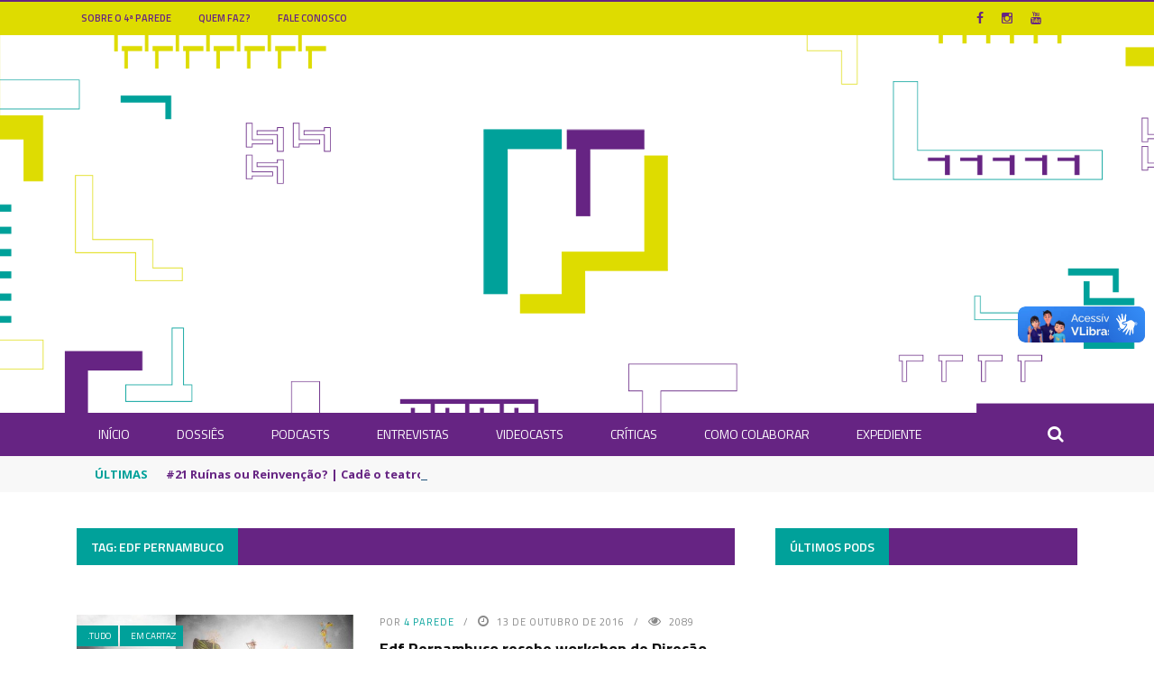

--- FILE ---
content_type: text/html; charset=UTF-8
request_url: https://4parede.com/tag/edf-pernambuco/
body_size: 22448
content:


<!DOCTYPE html>
<html lang="pt-BR">
<head>
	<meta charset="UTF-8" />
    
    <meta name="viewport" content="width=device-width, initial-scale=1"/>
	
		
	<link rel="pingback" href="https://4parede.com/xmlrpc.php">

	<title>Edf Pernambuco &#8211; Quarta Parede</title>
	<script type="text/javascript">function theChampLoadEvent(e){var t=window.onload;if(typeof window.onload!="function"){window.onload=e}else{window.onload=function(){t();e()}}}</script>
		<script type="text/javascript">var theChampDefaultLang = 'pt_BR', theChampCloseIconPath = 'https://4parede.com/wp-content/plugins/super-socializer/images/close.png';</script>
		<script>var theChampSiteUrl = 'https://4parede.com', theChampVerified = 0, theChampEmailPopup = 0, heateorSsMoreSharePopupSearchText = 'Search';</script>
			<script> var theChampFBKey = '', theChampFBLang = 'pt_BR', theChampFbLikeMycred = 0, theChampSsga = 0, theChampCommentNotification = 0, theChampHeateorFcmRecentComments = 0, theChampFbIosLogin = 0; </script>
						<script type="text/javascript">var theChampFBCommentUrl = 'https://4parede.com/edf-pernambuco-recebe-workshop-de-direcao-de-atores-para-cinema/'; var theChampFBCommentColor = 'light'; var theChampFBCommentNumPosts = ''; var theChampFBCommentWidth = '100%'; var theChampFBCommentOrderby = 'social'; var theChampCommentingTabs = "facebook,disqus", theChampGpCommentsUrl = 'https://4parede.com/edf-pernambuco-recebe-workshop-de-direcao-de-atores-para-cinema/', theChampDisqusShortname = '', theChampScEnabledTabs = 'fb', theChampScLabel = 'Leave a reply', theChampScTabLabels = {"wordpress":"Default Comments (0)","fb":"Facebook Comments","disqus":"Disqus Comments"}, theChampGpCommentsWidth = 0, theChampCommentingId = 'respond'</script>
						<script> var theChampSharingAjaxUrl = 'https://4parede.com/wp-admin/admin-ajax.php', heateorSsFbMessengerAPI = 'https://www.facebook.com/dialog/send?app_id=595489497242932&display=popup&link=%encoded_post_url%&redirect_uri=%encoded_post_url%',heateorSsWhatsappShareAPI = 'web', heateorSsUrlCountFetched = [], heateorSsSharesText = 'Shares', heateorSsShareText = 'Share', theChampPluginIconPath = 'https://4parede.com/wp-content/plugins/super-socializer/images/logo.png', theChampSaveSharesLocally = 0, theChampHorizontalSharingCountEnable = 0, theChampVerticalSharingCountEnable = 0, theChampSharingOffset = -10, theChampCounterOffset = -10, theChampMobileStickySharingEnabled = 0, heateorSsCopyLinkMessage = "Link copied.";
		var heateorSsHorSharingShortUrl = "https://4parede.com/edf-pernambuco-recebe-workshop-de-direcao-de-atores-para-cinema/";var heateorSsVerticalSharingShortUrl = "https://4parede.com/edf-pernambuco-recebe-workshop-de-direcao-de-atores-para-cinema/";		</script>
			<style type="text/css">
						.the_champ_button_instagram span.the_champ_svg,a.the_champ_instagram span.the_champ_svg{background:radial-gradient(circle at 30% 107%,#fdf497 0,#fdf497 5%,#fd5949 45%,#d6249f 60%,#285aeb 90%)}
					.the_champ_horizontal_sharing .the_champ_svg,.heateor_ss_standard_follow_icons_container .the_champ_svg{
					color: #fff;
				border-width: 0px;
		border-style: solid;
		border-color: transparent;
	}
		.the_champ_horizontal_sharing .theChampTCBackground{
		color:#666;
	}
		.the_champ_horizontal_sharing span.the_champ_svg:hover,.heateor_ss_standard_follow_icons_container span.the_champ_svg:hover{
				border-color: transparent;
	}
		.the_champ_vertical_sharing span.the_champ_svg,.heateor_ss_floating_follow_icons_container span.the_champ_svg{
					color: #fff;
				border-width: 0px;
		border-style: solid;
		border-color: transparent;
	}
		.the_champ_vertical_sharing .theChampTCBackground{
		color:#666;
	}
		.the_champ_vertical_sharing span.the_champ_svg:hover,.heateor_ss_floating_follow_icons_container span.the_champ_svg:hover{
						border-color: transparent;
		}
	@media screen and (max-width:783px){.the_champ_vertical_sharing{display:none!important}}</style>
	<meta name='robots' content='max-image-preview:large' />
<link rel='dns-prefetch' href='//vlibras.gov.br' />
<link rel='dns-prefetch' href='//code.jquery.com' />
<link rel='dns-prefetch' href='//fonts.googleapis.com' />
<link rel='preconnect' href='https://fonts.gstatic.com' crossorigin />
<link rel="alternate" type="application/rss+xml" title="Feed para Quarta Parede &raquo;" href="https://4parede.com/feed/" />
<link rel="alternate" type="application/rss+xml" title="Feed de comentários para Quarta Parede &raquo;" href="https://4parede.com/comments/feed/" />
<link rel="alternate" type="application/rss+xml" title="Feed de tag para Quarta Parede &raquo; Edf Pernambuco" href="https://4parede.com/tag/edf-pernambuco/feed/" />
<script type="text/javascript">
window._wpemojiSettings = {"baseUrl":"https:\/\/s.w.org\/images\/core\/emoji\/14.0.0\/72x72\/","ext":".png","svgUrl":"https:\/\/s.w.org\/images\/core\/emoji\/14.0.0\/svg\/","svgExt":".svg","source":{"concatemoji":"https:\/\/4parede.com\/wp-includes\/js\/wp-emoji-release.min.js?ver=6.1.9"}};
/*! This file is auto-generated */
!function(e,a,t){var n,r,o,i=a.createElement("canvas"),p=i.getContext&&i.getContext("2d");function s(e,t){var a=String.fromCharCode,e=(p.clearRect(0,0,i.width,i.height),p.fillText(a.apply(this,e),0,0),i.toDataURL());return p.clearRect(0,0,i.width,i.height),p.fillText(a.apply(this,t),0,0),e===i.toDataURL()}function c(e){var t=a.createElement("script");t.src=e,t.defer=t.type="text/javascript",a.getElementsByTagName("head")[0].appendChild(t)}for(o=Array("flag","emoji"),t.supports={everything:!0,everythingExceptFlag:!0},r=0;r<o.length;r++)t.supports[o[r]]=function(e){if(p&&p.fillText)switch(p.textBaseline="top",p.font="600 32px Arial",e){case"flag":return s([127987,65039,8205,9895,65039],[127987,65039,8203,9895,65039])?!1:!s([55356,56826,55356,56819],[55356,56826,8203,55356,56819])&&!s([55356,57332,56128,56423,56128,56418,56128,56421,56128,56430,56128,56423,56128,56447],[55356,57332,8203,56128,56423,8203,56128,56418,8203,56128,56421,8203,56128,56430,8203,56128,56423,8203,56128,56447]);case"emoji":return!s([129777,127995,8205,129778,127999],[129777,127995,8203,129778,127999])}return!1}(o[r]),t.supports.everything=t.supports.everything&&t.supports[o[r]],"flag"!==o[r]&&(t.supports.everythingExceptFlag=t.supports.everythingExceptFlag&&t.supports[o[r]]);t.supports.everythingExceptFlag=t.supports.everythingExceptFlag&&!t.supports.flag,t.DOMReady=!1,t.readyCallback=function(){t.DOMReady=!0},t.supports.everything||(n=function(){t.readyCallback()},a.addEventListener?(a.addEventListener("DOMContentLoaded",n,!1),e.addEventListener("load",n,!1)):(e.attachEvent("onload",n),a.attachEvent("onreadystatechange",function(){"complete"===a.readyState&&t.readyCallback()})),(e=t.source||{}).concatemoji?c(e.concatemoji):e.wpemoji&&e.twemoji&&(c(e.twemoji),c(e.wpemoji)))}(window,document,window._wpemojiSettings);
</script>
<style type="text/css">
img.wp-smiley,
img.emoji {
	display: inline !important;
	border: none !important;
	box-shadow: none !important;
	height: 1em !important;
	width: 1em !important;
	margin: 0 0.07em !important;
	vertical-align: -0.1em !important;
	background: none !important;
	padding: 0 !important;
}
</style>
	<link rel='stylesheet' id='sbi_styles-css' href='https://4parede.com/wp-content/plugins/instagram-feed/css/sbi-styles.min.css?ver=6.5.0' type='text/css' media='all' />
<link rel='stylesheet' id='wp-block-library-css' href='https://4parede.com/wp-includes/css/dist/block-library/style.min.css?ver=6.1.9' type='text/css' media='all' />
<link rel='stylesheet' id='classic-theme-styles-css' href='https://4parede.com/wp-includes/css/classic-themes.min.css?ver=1' type='text/css' media='all' />
<style id='global-styles-inline-css' type='text/css'>
body{--wp--preset--color--black: #000000;--wp--preset--color--cyan-bluish-gray: #abb8c3;--wp--preset--color--white: #ffffff;--wp--preset--color--pale-pink: #f78da7;--wp--preset--color--vivid-red: #cf2e2e;--wp--preset--color--luminous-vivid-orange: #ff6900;--wp--preset--color--luminous-vivid-amber: #fcb900;--wp--preset--color--light-green-cyan: #7bdcb5;--wp--preset--color--vivid-green-cyan: #00d084;--wp--preset--color--pale-cyan-blue: #8ed1fc;--wp--preset--color--vivid-cyan-blue: #0693e3;--wp--preset--color--vivid-purple: #9b51e0;--wp--preset--gradient--vivid-cyan-blue-to-vivid-purple: linear-gradient(135deg,rgba(6,147,227,1) 0%,rgb(155,81,224) 100%);--wp--preset--gradient--light-green-cyan-to-vivid-green-cyan: linear-gradient(135deg,rgb(122,220,180) 0%,rgb(0,208,130) 100%);--wp--preset--gradient--luminous-vivid-amber-to-luminous-vivid-orange: linear-gradient(135deg,rgba(252,185,0,1) 0%,rgba(255,105,0,1) 100%);--wp--preset--gradient--luminous-vivid-orange-to-vivid-red: linear-gradient(135deg,rgba(255,105,0,1) 0%,rgb(207,46,46) 100%);--wp--preset--gradient--very-light-gray-to-cyan-bluish-gray: linear-gradient(135deg,rgb(238,238,238) 0%,rgb(169,184,195) 100%);--wp--preset--gradient--cool-to-warm-spectrum: linear-gradient(135deg,rgb(74,234,220) 0%,rgb(151,120,209) 20%,rgb(207,42,186) 40%,rgb(238,44,130) 60%,rgb(251,105,98) 80%,rgb(254,248,76) 100%);--wp--preset--gradient--blush-light-purple: linear-gradient(135deg,rgb(255,206,236) 0%,rgb(152,150,240) 100%);--wp--preset--gradient--blush-bordeaux: linear-gradient(135deg,rgb(254,205,165) 0%,rgb(254,45,45) 50%,rgb(107,0,62) 100%);--wp--preset--gradient--luminous-dusk: linear-gradient(135deg,rgb(255,203,112) 0%,rgb(199,81,192) 50%,rgb(65,88,208) 100%);--wp--preset--gradient--pale-ocean: linear-gradient(135deg,rgb(255,245,203) 0%,rgb(182,227,212) 50%,rgb(51,167,181) 100%);--wp--preset--gradient--electric-grass: linear-gradient(135deg,rgb(202,248,128) 0%,rgb(113,206,126) 100%);--wp--preset--gradient--midnight: linear-gradient(135deg,rgb(2,3,129) 0%,rgb(40,116,252) 100%);--wp--preset--duotone--dark-grayscale: url('#wp-duotone-dark-grayscale');--wp--preset--duotone--grayscale: url('#wp-duotone-grayscale');--wp--preset--duotone--purple-yellow: url('#wp-duotone-purple-yellow');--wp--preset--duotone--blue-red: url('#wp-duotone-blue-red');--wp--preset--duotone--midnight: url('#wp-duotone-midnight');--wp--preset--duotone--magenta-yellow: url('#wp-duotone-magenta-yellow');--wp--preset--duotone--purple-green: url('#wp-duotone-purple-green');--wp--preset--duotone--blue-orange: url('#wp-duotone-blue-orange');--wp--preset--font-size--small: 13px;--wp--preset--font-size--medium: 20px;--wp--preset--font-size--large: 36px;--wp--preset--font-size--x-large: 42px;--wp--preset--spacing--20: 0.44rem;--wp--preset--spacing--30: 0.67rem;--wp--preset--spacing--40: 1rem;--wp--preset--spacing--50: 1.5rem;--wp--preset--spacing--60: 2.25rem;--wp--preset--spacing--70: 3.38rem;--wp--preset--spacing--80: 5.06rem;}:where(.is-layout-flex){gap: 0.5em;}body .is-layout-flow > .alignleft{float: left;margin-inline-start: 0;margin-inline-end: 2em;}body .is-layout-flow > .alignright{float: right;margin-inline-start: 2em;margin-inline-end: 0;}body .is-layout-flow > .aligncenter{margin-left: auto !important;margin-right: auto !important;}body .is-layout-constrained > .alignleft{float: left;margin-inline-start: 0;margin-inline-end: 2em;}body .is-layout-constrained > .alignright{float: right;margin-inline-start: 2em;margin-inline-end: 0;}body .is-layout-constrained > .aligncenter{margin-left: auto !important;margin-right: auto !important;}body .is-layout-constrained > :where(:not(.alignleft):not(.alignright):not(.alignfull)){max-width: var(--wp--style--global--content-size);margin-left: auto !important;margin-right: auto !important;}body .is-layout-constrained > .alignwide{max-width: var(--wp--style--global--wide-size);}body .is-layout-flex{display: flex;}body .is-layout-flex{flex-wrap: wrap;align-items: center;}body .is-layout-flex > *{margin: 0;}:where(.wp-block-columns.is-layout-flex){gap: 2em;}.has-black-color{color: var(--wp--preset--color--black) !important;}.has-cyan-bluish-gray-color{color: var(--wp--preset--color--cyan-bluish-gray) !important;}.has-white-color{color: var(--wp--preset--color--white) !important;}.has-pale-pink-color{color: var(--wp--preset--color--pale-pink) !important;}.has-vivid-red-color{color: var(--wp--preset--color--vivid-red) !important;}.has-luminous-vivid-orange-color{color: var(--wp--preset--color--luminous-vivid-orange) !important;}.has-luminous-vivid-amber-color{color: var(--wp--preset--color--luminous-vivid-amber) !important;}.has-light-green-cyan-color{color: var(--wp--preset--color--light-green-cyan) !important;}.has-vivid-green-cyan-color{color: var(--wp--preset--color--vivid-green-cyan) !important;}.has-pale-cyan-blue-color{color: var(--wp--preset--color--pale-cyan-blue) !important;}.has-vivid-cyan-blue-color{color: var(--wp--preset--color--vivid-cyan-blue) !important;}.has-vivid-purple-color{color: var(--wp--preset--color--vivid-purple) !important;}.has-black-background-color{background-color: var(--wp--preset--color--black) !important;}.has-cyan-bluish-gray-background-color{background-color: var(--wp--preset--color--cyan-bluish-gray) !important;}.has-white-background-color{background-color: var(--wp--preset--color--white) !important;}.has-pale-pink-background-color{background-color: var(--wp--preset--color--pale-pink) !important;}.has-vivid-red-background-color{background-color: var(--wp--preset--color--vivid-red) !important;}.has-luminous-vivid-orange-background-color{background-color: var(--wp--preset--color--luminous-vivid-orange) !important;}.has-luminous-vivid-amber-background-color{background-color: var(--wp--preset--color--luminous-vivid-amber) !important;}.has-light-green-cyan-background-color{background-color: var(--wp--preset--color--light-green-cyan) !important;}.has-vivid-green-cyan-background-color{background-color: var(--wp--preset--color--vivid-green-cyan) !important;}.has-pale-cyan-blue-background-color{background-color: var(--wp--preset--color--pale-cyan-blue) !important;}.has-vivid-cyan-blue-background-color{background-color: var(--wp--preset--color--vivid-cyan-blue) !important;}.has-vivid-purple-background-color{background-color: var(--wp--preset--color--vivid-purple) !important;}.has-black-border-color{border-color: var(--wp--preset--color--black) !important;}.has-cyan-bluish-gray-border-color{border-color: var(--wp--preset--color--cyan-bluish-gray) !important;}.has-white-border-color{border-color: var(--wp--preset--color--white) !important;}.has-pale-pink-border-color{border-color: var(--wp--preset--color--pale-pink) !important;}.has-vivid-red-border-color{border-color: var(--wp--preset--color--vivid-red) !important;}.has-luminous-vivid-orange-border-color{border-color: var(--wp--preset--color--luminous-vivid-orange) !important;}.has-luminous-vivid-amber-border-color{border-color: var(--wp--preset--color--luminous-vivid-amber) !important;}.has-light-green-cyan-border-color{border-color: var(--wp--preset--color--light-green-cyan) !important;}.has-vivid-green-cyan-border-color{border-color: var(--wp--preset--color--vivid-green-cyan) !important;}.has-pale-cyan-blue-border-color{border-color: var(--wp--preset--color--pale-cyan-blue) !important;}.has-vivid-cyan-blue-border-color{border-color: var(--wp--preset--color--vivid-cyan-blue) !important;}.has-vivid-purple-border-color{border-color: var(--wp--preset--color--vivid-purple) !important;}.has-vivid-cyan-blue-to-vivid-purple-gradient-background{background: var(--wp--preset--gradient--vivid-cyan-blue-to-vivid-purple) !important;}.has-light-green-cyan-to-vivid-green-cyan-gradient-background{background: var(--wp--preset--gradient--light-green-cyan-to-vivid-green-cyan) !important;}.has-luminous-vivid-amber-to-luminous-vivid-orange-gradient-background{background: var(--wp--preset--gradient--luminous-vivid-amber-to-luminous-vivid-orange) !important;}.has-luminous-vivid-orange-to-vivid-red-gradient-background{background: var(--wp--preset--gradient--luminous-vivid-orange-to-vivid-red) !important;}.has-very-light-gray-to-cyan-bluish-gray-gradient-background{background: var(--wp--preset--gradient--very-light-gray-to-cyan-bluish-gray) !important;}.has-cool-to-warm-spectrum-gradient-background{background: var(--wp--preset--gradient--cool-to-warm-spectrum) !important;}.has-blush-light-purple-gradient-background{background: var(--wp--preset--gradient--blush-light-purple) !important;}.has-blush-bordeaux-gradient-background{background: var(--wp--preset--gradient--blush-bordeaux) !important;}.has-luminous-dusk-gradient-background{background: var(--wp--preset--gradient--luminous-dusk) !important;}.has-pale-ocean-gradient-background{background: var(--wp--preset--gradient--pale-ocean) !important;}.has-electric-grass-gradient-background{background: var(--wp--preset--gradient--electric-grass) !important;}.has-midnight-gradient-background{background: var(--wp--preset--gradient--midnight) !important;}.has-small-font-size{font-size: var(--wp--preset--font-size--small) !important;}.has-medium-font-size{font-size: var(--wp--preset--font-size--medium) !important;}.has-large-font-size{font-size: var(--wp--preset--font-size--large) !important;}.has-x-large-font-size{font-size: var(--wp--preset--font-size--x-large) !important;}
.wp-block-navigation a:where(:not(.wp-element-button)){color: inherit;}
:where(.wp-block-columns.is-layout-flex){gap: 2em;}
.wp-block-pullquote{font-size: 1.5em;line-height: 1.6;}
</style>
<link rel='stylesheet' id='amazonpolly-css' href='https://4parede.com/wp-content/plugins/amazon-polly/public/css/amazonpolly-public.css?ver=1.0.0' type='text/css' media='all' />
<link rel='stylesheet' id='contact-form-7-css' href='https://4parede.com/wp-content/plugins/contact-form-7/includes/css/styles.css?ver=5.7.5.1' type='text/css' media='all' />
<link rel='stylesheet' id='bkswcss-css' href='https://4parede.com/wp-content/plugins/short-code/css/shortcode.css?ver=6.1.9' type='text/css' media='all' />
<link rel='stylesheet' id='jquery-core-css-css' href='https://code.jquery.com/ui/1.11.4/themes/smoothness/jquery-ui.css?ver=6.1.9' type='text/css' media='all' />
<link rel='stylesheet' id='bootstrap-css-css' href='https://4parede.com/wp-content/themes/gloria/framework/bootstrap/css/bootstrap.css?ver=6.1.9' type='text/css' media='all' />
<link rel='stylesheet' id='fa-css' href='https://4parede.com/wp-content/themes/gloria/css/fonts/awesome-fonts/css/font-awesome.min.css?ver=6.1.9' type='text/css' media='all' />
<link rel='stylesheet' id='gloria-theme-plugins-css' href='https://4parede.com/wp-content/themes/gloria/css/theme_plugins.css?ver=6.1.9' type='text/css' media='all' />
<link rel='stylesheet' id='gloria-style-css' href='https://4parede.com/wp-content/themes/gloria/css/bkstyle.css?ver=6.1.9' type='text/css' media='all' />
<link rel='stylesheet' id='gloria-responsive-css' href='https://4parede.com/wp-content/themes/gloria/css/responsive.css?ver=6.1.9' type='text/css' media='all' />
<link rel='stylesheet' id='gloria-wpstyle-css' href='https://4parede.com/wp-content/themes/gloria_child/style.css?ver=6.1.9' type='text/css' media='all' />
<link rel='stylesheet' id='the_champ_frontend_css-css' href='https://4parede.com/wp-content/plugins/super-socializer/css/front.css?ver=7.13.65' type='text/css' media='all' />
<link rel="preload" as="style" href="https://fonts.googleapis.com/css?family=Titillium%20Web:200,300,400,600,700,900,200italic,300italic,400italic,600italic,700italic%7COpen%20Sans:300,400,500,600,700,800,300italic,400italic,500italic,600italic,700italic,800italic&#038;subset=latin-ext&#038;display=swap&#038;ver=1725567097" /><link rel="stylesheet" href="https://fonts.googleapis.com/css?family=Titillium%20Web:200,300,400,600,700,900,200italic,300italic,400italic,600italic,700italic%7COpen%20Sans:300,400,500,600,700,800,300italic,400italic,500italic,600italic,700italic,800italic&#038;subset=latin-ext&#038;display=swap&#038;ver=1725567097" media="print" onload="this.media='all'"><noscript><link rel="stylesheet" href="https://fonts.googleapis.com/css?family=Titillium%20Web:200,300,400,600,700,900,200italic,300italic,400italic,600italic,700italic%7COpen%20Sans:300,400,500,600,700,800,300italic,400italic,500italic,600italic,700italic,800italic&#038;subset=latin-ext&#038;display=swap&#038;ver=1725567097" /></noscript><script type='text/javascript' src='https://4parede.com/wp-includes/js/jquery/jquery.min.js?ver=3.6.1' id='jquery-core-js'></script>
<script type='text/javascript' src='https://4parede.com/wp-includes/js/jquery/jquery-migrate.min.js?ver=3.3.2' id='jquery-migrate-js'></script>
<script type='text/javascript' src='https://4parede.com/wp-content/plugins/amazon-polly/public/js/amazonpolly-public.js?ver=1.0.0' id='amazonpolly-js'></script>
<script type='text/javascript' src='https://vlibras.gov.br/app/vlibras-plugin.js?ver=1.0' id='vlibrasjs-js'></script>
<script type='text/javascript' id='vlibrasjs-js-after'>
try{vlibrasjs.load({ async: true });}catch(e){}
</script>
<script type='text/javascript' src='https://code.jquery.com/ui/1.11.4/jquery-ui.js?ver=1' id='ui-core-js-js'></script>
<link rel="https://api.w.org/" href="https://4parede.com/wp-json/" /><link rel="alternate" type="application/json" href="https://4parede.com/wp-json/wp/v2/tags/528" /><link rel="EditURI" type="application/rsd+xml" title="RSD" href="https://4parede.com/xmlrpc.php?rsd" />
<link rel="wlwmanifest" type="application/wlwmanifest+xml" href="https://4parede.com/wp-includes/wlwmanifest.xml" />
<meta name="generator" content="WordPress 6.1.9" />
<meta name="generator" content="Redux 4.4.18" />        <script type="text/javascript">
            var ajaxurl = 'https://4parede.com/wp-admin/admin-ajax.php';
        </script>
    
<!-- Jetpack Open Graph Tags -->
<meta property="og:type" content="website" />
<meta property="og:title" content="Edf Pernambuco &#8211; Quarta Parede" />
<meta property="og:url" content="https://4parede.com/tag/edf-pernambuco/" />
<meta property="og:site_name" content="Quarta Parede" />
<meta property="og:image" content="https://4parede.com/wp-content/uploads/2024/09/cropped-QUARTA-PAREDE-favicon.png" />
<meta property="og:image:width" content="512" />
<meta property="og:image:height" content="512" />
<meta property="og:image:alt" content="" />
<meta property="og:locale" content="pt_BR" />

<!-- End Jetpack Open Graph Tags -->
    
    <style type='text/css' media="all">
                ::selection {color: #FFF; background: #00A19A}
        ::-webkit-selection {color: #FFF; background: #00A19A}
         
             p > a, .article-content p a, .article-content p a:visited, .article-content p a:focus, .article-content li a, .article-content li a:visited, 
             .article-content li a:focus, .content_out.small-post .meta .post-category a, .ticker-title, #top-menu>ul>li:hover, 
             #top-menu>ul>li .sub-menu li:hover, .content_in .meta > div.post-category a,
            .meta .post-category a, .top-nav .bk-links-modal:hover, .bk-lwa-profile .bk-user-data > div:hover,
            .s-post-header .meta > .post-category a, .breadcrumbs .location,
            .error-number h4, .redirect-home,
            .bk-author-box .author-info .bk-author-page-contact a:hover, .bk-blog-content .meta .post-category a, .widget-social-counter ul li .social-icon,
            #pagination .page-numbers, .post-page-links a, .single-page .icon-play:hover, .bk-author-box .author-info h3,
            #wp-calendar tbody td a, #wp-calendar tfoot #prev, .widget-feedburner > h3, 
            a.bk_u_login:hover, a.bk_u_logout:hover, .widget-feedburner .feedburner-inner > h3,
            .meta .post-author a, .content_out.small-post .post-category a, .widget-tabs .cm-header .author-name, blockquote, blockquote:before, 
            /* Title hover */
            .bk-main-feature-inner .bk-small-group .title:hover, .row-type h4:hover, .content_out.small-post h4:hover, 
            .widget-tabs .author-comment-wrap h4:hover, .widget_comment .post-title:hover, .classic-blog-type .post-c-wrap .title:hover, 
            .module-large-blog .post-c-wrap h4:hover, .widget_reviews_tabs .post-list h4:hover, .module-tiny-row .post-c-wrap h4:hover, .pros-cons-title, 
            .article-content p a:hover, .article-content p a:visited, .article-content p a:focus, .s-post-nav .nav-btn h3:hover,
            .widget_recent_entries a:hover, .widget_archive a:hover, .widget_categories a:hover, .widget_meta a:hover, .widget_pages a:hover, .widget_recent_comments a:hover, .widget_nav_menu > div a:hover,
            .widget_rss li a:hover, .widget.timeline-posts li a:hover, .widget.timeline-posts li a:hover .post-date, 
            .bk-header-2 .header-social .social-icon a:hover, .bk-header-90 .header-social .social-icon a:hover,
            /*** Woocommerce ***/
            .woocommerce-page .star-rating span, .woocommerce-page p.stars a, .woocommerce-page div.product form.cart table td .reset_variations:hover,
            .bk_small_cart .widget_shopping_cart .cart_list a:hover,
            /*** BBPRESS ***/
            #subscription-toggle, #subscription-toggle:hover, #bbpress-forums li > a:hover,
            .widget_recent_topics .details .comment-author a, .bbp-author-name, .bbp-author-name:hover, .bbp-author-name:visited, 
            .widget_latest_replies .details .comment-author, .widget_recent_topics .details .post-title:hover, .widget_display_views ul li a:hover, .widget_display_topics ul li a:hover, 
            .widget_display_replies ul li a:hover, .widget_display_forums ul li a:hover, 
            .widget_latest_replies .details h4:hover, .comment-navigation a:hover
            {color: #00A19A}
            
            .widget_tag_cloud .tagcloud a:hover,
            #comment-submit:hover, .main-nav, 
            #pagination .page-numbers, .post-page-links a, .post-page-links > span, .widget_latest_comments .flex-direction-nav li a:hover,
            #mobile-inner-header, input[type="submit"]:hover, #pagination .page-numbers, .post-page-links a, .post-page-links > span, .bk-login-modal, .lwa-register.lwa-register-default,
            .button:hover, .bk-back-login:hover, .footer .widget-title h3, .footer .widget-tab-titles li.active h3,
            #mobile-inner-header, .readmore a:hover, .loadmore span.ajaxtext:hover, .result-msg a:hover, .top-bar, .widget.timeline-posts li a:hover .meta:before,
            .button:hover, .woocommerce-page input.button.alt:hover, .woocommerce-page input.button:hover, .woocommerce-page div.product form.cart .button:hover,
            .woocommerce-page .woocommerce-message .button:hover, .woocommerce-page a.button:hover, .woocommerce-cart .wc-proceed-to-checkout a.checkout-button:hover,
            .bk_small_cart .woocommerce.widget_shopping_cart .buttons a:hover, .recommend-box h3:after
            {border-color: #00A19A;}

            .flex-direction-nav li a:hover, #back-top, .module-fw-slider .flex-control-nav li a.flex-active, .related-box h3 a.active,
            .footer .cm-flex .flex-control-paging li a.flex-active, .main-nav #main-menu .menu > li:hover, #main-menu > ul > li.current-menu-item,
            .module-title h2, .page-title h2, .row-type .post-category a, .bk-small-group .post-category a, .module-grid-carousel .bk-carousel-wrap .item-child .post-category a,
            .bk-review-box .bk-overlay span, .bk-score-box, .share-total, #pagination .page-numbers.current, .post-page-links > span, .widget_latest_comments .flex-direction-nav li a:hover,
            .searchform-wrap .search-icon, .module-square-grid .content_in_wrapper, .module-large-blog .post-category a, .result-msg a:hover,
            .readmore a:hover, .module-fw-slider .post-c-wrap .post-category a, .rating-wrap, .inner-cell .innerwrap .post-category a, .module-carousel .post-c-wrap .post-category a, 
            .widget_slider .post-category a, .module-square-grid .post-c-wrap .post-category a, .module-grid .post-c-wrap .post-category a,.module-title .bk-tabs.active a, .classic-blog-type .post-category a, .sidebar-wrap .widget-title h3, .widget-tab-titles li.active h3, 
            .module-fw-slider .post-c-wrap .readmore a:hover, .loadmore span.ajaxtext:hover, .widget_tag_cloud .tagcloud a:hover, .widget.timeline-posts li a:hover .meta:before,
            .s-tags a:hover, .singletop .post-category a, .mCSB_scrollTools .mCSB_dragger .mCSB_dragger_bar, .mCSB_scrollTools .mCSB_dragger:hover .mCSB_dragger_bar, 
            .mCSB_scrollTools .mCSB_dragger:active .mCSB_dragger_bar, .mCSB_scrollTools .mCSB_dragger.mCSB_dragger_onDrag .mCSB_dragger_bar, .widget-postlist .large-post .post-category a,
            input[type="submit"]:hover, .widget-feedburner .feedburner-subscribe:hover button, .bk-back-login:hover, #comment-submit:hover,
            .bk-header-slider .post-c-wrap .readmore a,
            /** Woocommerce **/
            .woocommerce span.onsale, .woocommerce-page span.onsale, .button:hover, .woocommerce-page input.button.alt:hover, .woocommerce-page input.button:hover, .woocommerce-page div.product form.cart .button:hover,
            .woocommerce-page .woocommerce-message .button:hover, .woocommerce-page a.button:hover, .woocommerce-cart .wc-proceed-to-checkout a.checkout-button:hover, 
            .woocommerce-page div.product .summary .product_title span, .woocommerce-page div.product .woocommerce-tabs ul.tabs li.active, 
            .related.products > h2 span, .woocommerce-page #reviews h3 span, .upsells.products > h2 span, .cross-sells > h2 span, .woocommerce-page .cart-collaterals .cart_totals h2 span, 
            .woocommerce-page div.product .summary .product_title span, .woocommerce-page .widget_price_filter .ui-slider .ui-slider-range, 
            .woocommerce-page .widget_price_filter .ui-slider .ui-slider-handle, .product_meta .post-tags a:hover, .widget_display_stats dd strong, 
            .bk_small_cart .woocommerce.widget_shopping_cart .buttons a:hover, .bk_small_cart .cart-contents span,
            /*** BBPRESS ***/
            #bbpress-forums #bbp-search-form .search-icon, .widget_display_search .search-icon, #bbpress-forums div.bbp-topic-tags a:hover,
            div.wpforms-container-full .wpforms-form button[type=submit], div.wpforms-container-full .wpforms-form button[type=submit]:hover
            {background-color: #00A19A;}
            @-webkit-keyframes rotateplane {
                0% {
                    -webkit-transform: perspective(120px) scaleX(1) scaleY(1);
                    background-color: #00A19A;
                }
                25% {
                    -webkit-transform: perspective(120px) rotateY(90deg) scaleX(1) scaleY(1);
                    background-color: #00A19A;
                }
                25.1% {
                    -webkit-transform: perspective(120px) rotateY(90deg) scaleX(-1) scaleY(1);
                    background-color: #333333;
                }
                50% {
                    -webkit-transform: perspective(120px) rotateY(180deg) scaleX(-1) scaleY(1);
                    background-color: #333333;
                }
                75% {
                    -webkit-transform: perspective(120px) rotateY(180deg) rotateX(90deg) scaleX(-1) scaleY(1);
                    background-color: #333333;
                }
                75.1% {
                    -webkit-transform: perspective(120px) rotateY(180deg) rotateX(90deg) scaleX(-1) scaleY(-1);
                    background-color: #00A19A;
                }
                100% {
                    -webkit-transform: perspective(120px) rotateY(180deg) rotateX(180deg) scaleX(-1) scaleY(-1);
                    background-color: #00A19A;
                }
            }
            @keyframes rotateplane {
                0% {
                    transform: perspective(120px) rotateX(0deg) rotateY(0deg) scaleX(1) scaleY(1);
                    -webkit-transform: perspective(120px) rotateX(0deg) rotateY(0deg) scaleX(1) scaleY(1);
                    background-color: #00A19A;
                }
                25% {
                    transform: perspective(120px) rotateX(-90deg) rotateY(0deg) scaleX(1) scaleY(1);
                    -webkit-transform: perspective(120px) rotateX(0deg) rotateY(0deg) scaleX(1) scaleY(1);
                    background-color: #00A19A;
                }
                25.1% {
                    transform: perspective(120px) rotateX(-90deg) rotateY(0deg) scaleX(1) scaleY(-1);
                    -webkit-transform: perspective(120px) rotateX(-90deg) rotateY(0deg) scaleX(1) scaleY(-1);
                    background-color: #333333;
                }
                50% {
                    transform: perspective(120px) rotateX(-180.1deg) rotateY(0deg) scaleX(1) scaleY(-1);
                    -webkit-transform: perspective(120px) rotateX(-180.1deg) rotateY(0deg) scaleX(1) scaleY(-1);
                    background-color: #333333;
                }
                75% {
                    transform: perspective(120px) rotateX(-180.1deg) rotateY(-90deg) scaleX(1) scaleY(-1);
                    -webkit-transform: perspective(120px) rotateX(-180.1deg) rotateY(-90deg) scaleX(1) scaleY(-1);
                    background-color: #333333;
                }
                75.1% {
                    transform: perspective(120px) rotateX(-180.1deg) rotateY(-90deg) scaleX(-1) scaleY(-1);
                    -webkit-transform: perspective(120px) rotateX(-180.1deg) rotateY(-90deg) scaleX(-1) scaleY(-1);
                    background-color: #00A19A;
                }
                100% {
                    transform: perspective(120px) rotateX(-180deg) rotateY(-179.9deg) scaleX(-1) scaleY(-1);
                    -webkit-transform: perspective(120px) rotateX(-180deg) rotateY(-179.9deg) scaleX(-1) scaleY(-1);
                    background-color: #00A19A;
                }
            }
            .content_out .review-score, ::-webkit-scrollbar-thumb, ::-webkit-scrollbar-thumb:window-inactive 
            {background-color: rgba(0,161,154,0.9);}
            
            .footer .cm-flex .flex-control-paging li a
            {background-color: rgba(0,161,154,0.3);}
            

                 
                .widget_most_commented .comments:after 
                {border-right-color: #662483;}
                #main-mobile-menu, .bk-dropdown-menu, .bk-sub-sub-menu, .sub-menu, .bk-mega-menu, .bk-mega-column-menu ,
                .ajax-form input, .module-title .main-title, .sidebar-wrap .widget-title, .widget_most_commented .comments,
                .related-box h3 a, .widget-tab-titles, .bk-tabs-wrapper, .widget-feedburner .feedburner-email, .widget-feedburner .feedburner-subscribe button
                {background-color: #662483;}
            
                            #page-wrap { width: auto; }
                        body {
    background-color: #ffffff; 
} 

.ticker-content {
    color: #662483;
}

.ticker-content a {
    color: #662483;
}

.ticker-content a:hover {
    color: #662483;
}

.ticker-content a:focus {
    color: #662483;
}

#page-inner-wrap {
    position: relative;
    width: 100%;
    overflow: hidden;
    background-color: #ffffff;
}

.row-type .post-c-wrap {
    width: 88%;
    padding: 1px 20px 0 20px;
    background: #dedc00;
    left: 6%;
    margin-top: -50px;
    bottom: 0;
    position: relative;
}

.thumb {
      border-bottom: 10px solid #dedc00 !important;  
}

.top-bar {
   background-color: #dedc00; 
   border-top: 2px solid #662483;
   border-bottom: 1px solid #dedc00 !important;
}

#top-menu>ul>li {
    color: #662483;
}

.main-nav {
   background-color: #662483;   
}

.main-nav #main-menu .menu > li {
    font-family: "Titillium Web";
    font-weight: 400;
    font-style: normal;
}

.bk-breadcrumbs-wrap .breadcrumbs {
    display: none;
}

.widget-social ul li.fb a {
    background-color: #00a19a;
}

.widget-social ul li.instagram a {
    background-color: #00a19a;
}

.widget-social ul li.youtube a {
    background-color: #00a19a;
}

#sb_instagram svg:not(:root).svg-inline--fa {
    height: 1em;
    display: inline-block;
    color: #ffffff;
}

.footer {
    width: 100%;
    clear: both;
    margin-top: 45px;
    position: relative;
    color: #f8f8f8;
    background: #662483;
    padding-top: 40px;
    border-top: 1px solid #662483;
}

.footer .widget-title:after {
    position: absolute;
    content: '';
    width: 100%;
    bottom: 0;
    left: 0;
    border-bottom: 2px solid #00a19a;
    z-index: 0;
}

.footer .footer-lower {
background-color: #00a19a;    
}

.content_out .meta .comments {
    display: none;
}

.content_out .meta .views:after {
    display: none;
}

.bk-video-playlist-wrap ul li .video-details .meta .comments {
    display: none;
}

.bk-video-playlist-wrap ul li .video-details .meta .views:after {
    display: none;
}

.meta .post-category a {
    color: #ffffff;
}

.post-category a { 
    background-color: #662483;
}

.row-type .post-c-wrap {
    width: 88%;
    padding: 1px 20px 20px 20px;
    background: #dedc00;
    left: 6%;
    margin-top: -50px;
    bottom: 0;
    position: relative;
}

.row-type .row-type-inner {
    padding-bottom: 24px;
    border-bottom: 0px solid #fff;
}

.footer-sidebar:nth-child(2) {
    padding-left: 30px;
    padding-right: 30px;
    border-left: 0px solid #fff;
    border-right: 0px solid #fff;
}

.recommend-box {
    position: fixed;
    bottom: 0;
    right: -381px;
    width: 320px;
    padding-bottom: 15px;
    background-color: #dedc02;
    border: 1px solid #dedc02;
    z-index: 9999;
    transition: all 0.5s ease-in-out;
    -webkit-transition: all 0.5s ease-in-out;
    -moz-transition: all 0.5s ease-in-out;
    -o-transition: all 0.5s ease-in-out;
}

.recommend-box .thumb {
      border-bottom: 10px solid #662483 !important; 
}

.recommend-box h3 {
    padding: 10px 40px 10px 0;
    margin: 0 0 25px 20px;
    color: #00a19a;
    font-size: 13px;
    font-weight: 600 !important;
    min-height: 38px;
    text-transform: uppercase;
    text-align: left;
    position: relative;
    border-bottom: 2px solid #00a19a;
}

.comment-box {
    border-top: 0px solid #ffffff;
    margin-top: 60px;
    padding-top: 36px;
}

.footer-sidebar:nth-child(1) {
    padding-right: 10px;
}

.footer-sidebar:nth-child(2) {
    padding-right: 10px;
    padding-left: 10px;
}

.footer-sidebar:nth-child(3) {
    padding-left: 10px;
}

.fa-facebook {
    color: #662483;
}

.fa-instagram {
    color: #662483;
}

.fa-youtube {
    color: #662483;
}

.esf_insta_load_more_btns_wrap .esf_insta_feed_btns_holder .esf-insta-follow-btn {
    background: #662483;
    color: #fff;
    font-size: 15px;
    margin: 0 auto;
    text-decoration: none;
    display: inline-block;
    line-height: 40px;
    padding: 0 20px;
    border-radius: 3px;
}

.wpcf7 input[type="text"], 
.wpcf7 input[type="email"] {
    width: 100%;
}


@media (max-width: 749px) {
  .header-1 .logo img {
  width: 150px;
  height:auto;
  }
.header-wrap {
    background-repeat: no-repeat;
    background-attachment: inherit;
    background-position: center center;
    background-image: url(https://4parede.com/wp-content/uploads/2024/09/QUARTA-PAREDE_background5-mobile.png) !important;
    background-size: cover;
    width: 100%;
    }
}    </style>
        <link rel="icon" href="https://4parede.com/wp-content/uploads/2024/09/cropped-QUARTA-PAREDE-favicon-32x32.png" sizes="32x32" />
<link rel="icon" href="https://4parede.com/wp-content/uploads/2024/09/cropped-QUARTA-PAREDE-favicon-192x192.png" sizes="192x192" />
<link rel="apple-touch-icon" href="https://4parede.com/wp-content/uploads/2024/09/cropped-QUARTA-PAREDE-favicon-180x180.png" />
<meta name="msapplication-TileImage" content="https://4parede.com/wp-content/uploads/2024/09/cropped-QUARTA-PAREDE-favicon-270x270.png" />
<style id="gloria_option-dynamic-css" title="dynamic-css" class="redux-options-output">.header-wrap{background-repeat:no-repeat;background-attachment:inherit;background-position:center bottom;background-image:url('https://4parede.com/wp-content/uploads/2024/09/QUARTA-PAREDE_background5.png');background-size:cover;}#top-menu>ul>li, #top-menu>ul>li .sub-menu li, .bk_u_login, .bk_u_logout, .bk-links-modal{font-family:"Titillium Web";font-weight:600;font-style:normal;}.header .logo.logo-text h1 a, .module-title h2, .page-title h2, .sidebar-wrap .widget-title h3, .widget-tab-titles h3, .main-nav #main-menu .menu > li, .main-nav #main-menu .menu > li > a, .mega-title h3, .header .logo.logo-text h1, .bk-sub-posts .post-title,
                            .comment-box .comment-author-name, .today-date, .related-box h3, .comment-box .comments-area-title h3, .comment-respond h3, .comments-area .comments-area-title h3, 
                            .bk-author-box .author-info h3, .footer .widget-title h3, .recommend-box h3, .bk-login-title, #footer-menu a, .bk-copyright, 
                            .woocommerce-page div.product .product_title, .woocommerce div.product .woocommerce-tabs ul.tabs li a, .module-title .bk-tabs,
                            .related.products > h2 span, .woocommerce-page #reviews h3 span, .upsells.products > h2 span, .cross-sells > h2 span, 
                            .woocommerce-page .cart-collaterals .cart_totals h2 span, .woocommerce-page div.product .summary .product_title span{font-family:"Titillium Web";font-weight:400;font-style:normal;}.review-score, .bk-criteria-wrap > span, .rating-wrap span, .pros-cons-title{font-family:"Titillium Web";font-weight:700;font-style:normal;}.widget-tabs .cm-header, .widget-review-tabs ul li .bk-final-score, .widget-social-counter .counter, .widget-social-counter ul li .data .subscribe, .meta, .post-category, .widget_comment .cm-header div, .comment-box .comment-time, .share-box ul li .share-item__value,.share-box .bk-share .share-item__valuem, .share-total, .loadmore span.ajaxtext, .bk-search-content .nothing-respond, .share-sticky .total-share-wrap{font-family:"Titillium Web";font-weight:400;font-style:normal;}h1, h2, h3, h4, h5, #mobile-top-menu > ul > li, #mobile-menu > ul > li, .widget_display_stats dt,
                            .widget_display_views ul li a, .widget_display_topics ul li a, .widget_display_replies ul li a, 
                            .widget_display_forums ul li a, .widget_loginwithajaxwidget .bk-user-data ,.bk-share-box-top > span{font-family:"Titillium Web";font-weight:700;font-style:normal;}body, textarea, input, p, .ticker-wrapper h4,
                            .entry-excerpt, .comment-text, .comment-author, .article-content,
                            .comments-area, .tag-list, .bk-mega-menu .bk-sub-posts .feature-post .menu-post-item .post-date, .comments-area small{font-family:"Open Sans";font-weight:400;font-style:normal;}</style></head>
<body class="archive tag tag-edf-pernambuco tag-528">
        <div id="page-wrap" class= 'wide'>
        <div id="main-mobile-menu">
            <div class="block">
                <div id="mobile-inner-header">
                    <h3 class="menu-title">
                        Quarta Parede                    </h3>
                    <div class="mobile-menu-close"><i class="fa fa-long-arrow-left"></i></div>
                </div>
                                     <div class="top-menu">
                        <h3 class="menu-location-title">
                            Menu                        </h3>
                    <div id="mobile-top-menu" class="menu-cabecalho-container"><ul id="menu-cabecalho" class="menu"><li id="menu-item-2341" class="menu-item menu-item-type-post_type menu-item-object-page menu-item-2341"><a href="https://4parede.com/sobre-o-4a-parede/">Sobre o 4ª Parede</a></li>
<li id="menu-item-6549" class="menu-item menu-item-type-post_type menu-item-object-page menu-item-6549"><a href="https://4parede.com/quem-faz/">Quem Faz?</a></li>
<li id="menu-item-2344" class="menu-item menu-item-type-post_type menu-item-object-page menu-item-2344"><a href="https://4parede.com/faleconosco/">Fale Conosco</a></li>
</ul></div>                    </div>
                                                <div class="main-menu">
                    <h3 class="menu-location-title">
                        Seções                    </h3>
                    <div id="mobile-menu" class="menu-principal-container"><ul id="menu-principal" class="menu"><li id="menu-item-545" class="menu-item menu-item-type-post_type menu-item-object-page menu-item-home menu-item-545"><a href="https://4parede.com/">INÍCIO</a></li>
<li id="menu-item-225" class="menu-item menu-item-type-taxonomy menu-item-object-category menu-item-has-children menu-item-225 menu-category-8"><a href="https://4parede.com/category/dossies/">Dossiês</a>
<ul class="sub-menu">
	<li id="menu-item-2815" class="menu-item menu-item-type-post_type menu-item-object-page menu-item-2815"><a href="https://4parede.com/atual/">Atual</a></li>
	<li id="menu-item-2816" class="menu-item menu-item-type-post_type menu-item-object-page menu-item-2816"><a href="https://4parede.com/anteriores/">Anteriores</a></li>
</ul>
</li>
<li id="menu-item-394" class="menu-item menu-item-type-taxonomy menu-item-object-category menu-item-394 menu-category-5"><a href="https://4parede.com/category/podcasts/">Podcasts</a></li>
<li id="menu-item-283" class="menu-item menu-item-type-taxonomy menu-item-object-category menu-item-283 menu-category-7"><a href="https://4parede.com/category/entrevista/">Entrevistas</a></li>
<li id="menu-item-709" class="menu-item menu-item-type-taxonomy menu-item-object-category menu-item-709 menu-category-6"><a href="https://4parede.com/category/videocasts/">Videocasts</a></li>
<li id="menu-item-310" class="menu-item menu-item-type-taxonomy menu-item-object-category menu-item-310 menu-category-21"><a href="https://4parede.com/category/criticas/">Críticas</a></li>
<li id="menu-item-2726" class="menu-item menu-item-type-post_type menu-item-object-page menu-item-2726"><a href="https://4parede.com/como-colaborar/">Como Colaborar</a></li>
<li id="menu-item-2871" class="menu-item menu-item-type-post_type menu-item-object-page menu-item-2871"><a href="https://4parede.com/expediente/">Expediente</a></li>
</ul></div>                </div>
                            </div>
        </div>
        <div id="page-inner-wrap">
            <div class="page-cover mobile-menu-close"></div>
            <div class="bk-page-header">
                <div class="header-wrap header-1">
                    <div class="top-bar" style="display: ;">
                        <div class="bkwrapper container">
                                                            <div class="top-nav clearfix">
                                                                                                                                                     
                                        <div id="top-menu" class="menu-cabecalho-container"><ul id="menu-cabecalho-1" class="menu"><li class="menu-item menu-item-type-post_type menu-item-object-page menu-item-2341"><a href="https://4parede.com/sobre-o-4a-parede/">Sobre o 4ª Parede</a></li>
<li class="menu-item menu-item-type-post_type menu-item-object-page menu-item-6549"><a href="https://4parede.com/quem-faz/">Quem Faz?</a></li>
<li class="menu-item menu-item-type-post_type menu-item-object-page menu-item-2344"><a href="https://4parede.com/faleconosco/">Fale Conosco</a></li>
</ul></div> 
                                                                                            				<div class="header-social">
                    					<ul class="clearfix">
                    						                    							<li class="social-icon fb"><a class="bk-tipper-bottom" data-title="Facebook" href="https://www.facebook.com/4parede" target="_blank"><i class="fa fa-facebook"></i></a></li>
                    						                    						
                    						                    						
                    						                    						
                    						                    						
                    						                    						
                    						                    							<li class="social-icon instagram"><a class="bk-tipper-bottom" data-title="Instagram" href="http://www.instagram.com/4.parede" target="_blank"><i class="fa fa-instagram"></i></a></li>
                    						                    						
                    						                    						
                    						                    							<li class="social-icon youtube"><a class="bk-tipper-bottom" data-title="Youtube" href="https://www.youtube.com/channel/UCoLjyQZiHa7zD46535o3-CA" target="_blank"><i class="fa fa-youtube"></i></a></li>
                    						      							
                    						                                    
                                                                                        
                                                                                        
                                                                						
                    					</ul>
                    				</div>
                    
                                      
                                </div><!--top-nav-->
                                                    </div>
                    </div><!--top-bar-->
        
                    <div class="header container">
                        <div class="row">
                            <div class="col-md-12">
                    			<div class="header-inner header-center">
     			                   <!-- logo open -->
                                                                    			<div class="logo">
                                            <h1>
                                                <a href="https://4parede.com">
                                                    <img src="https://4parede.com/wp-content/uploads/2024/09/QUARTA-PAREDE_marca.png" alt="logo"/>
                                                </a>
                                            </h1>
                            			</div>
                            			<!-- logo close -->
                                                                                                                </div>
                            </div>
                        </div>
                    </div>
                    <!-- nav open -->
            		<nav class="main-nav">
                        <div class="main-nav-inner bkwrapper container">
                            <div class="main-nav-container clearfix">
                                    <div class="main-nav-wrap">
                                        <div class="mobile-menu-wrap">
                                            <h3 class="menu-title">
                                                Quarta Parede                                            </h3>
                                            <a class="mobile-nav-btn" id="nav-open-btn"><i class="fa fa-bars"></i></a>  
                                        </div>
                                        
                                        <div id="main-menu" class="menu-principal-container"><ul id="menu-principal-1" class="menu"><li class="menu-item menu-item-type-post_type menu-item-object-page menu-item-home menu-item-545"><a href="https://4parede.com/">INÍCIO</a></li>
<li class="menu-item menu-item-type-taxonomy menu-item-object-category menu-item-has-children menu-item-225 menu-category-8"><a href="https://4parede.com/category/dossies/">Dossiês</a><div class="bk-dropdown-menu"><div class="bk-sub-menu-wrap"><ul class="bk-sub-menu clearfix">	<li class="menu-item menu-item-type-post_type menu-item-object-page menu-item-2815"><a href="https://4parede.com/atual/">Atual</a></li>
	<li class="menu-item menu-item-type-post_type menu-item-object-page menu-item-2816"><a href="https://4parede.com/anteriores/">Anteriores</a></li>
</ul></div></div></li>
<li class="menu-item menu-item-type-taxonomy menu-item-object-category menu-item-394 menu-category-5"><a href="https://4parede.com/category/podcasts/">Podcasts</a></li>
<li class="menu-item menu-item-type-taxonomy menu-item-object-category menu-item-283 menu-category-7"><a href="https://4parede.com/category/entrevista/">Entrevistas</a></li>
<li class="menu-item menu-item-type-taxonomy menu-item-object-category menu-item-709 menu-category-6"><a href="https://4parede.com/category/videocasts/">Videocasts</a></li>
<li class="menu-item menu-item-type-taxonomy menu-item-object-category menu-item-310 menu-category-21"><a href="https://4parede.com/category/criticas/">Críticas</a></li>
<li class="menu-item menu-item-type-post_type menu-item-object-page menu-item-2726"><a href="https://4parede.com/como-colaborar/">Como Colaborar</a></li>
<li class="menu-item menu-item-type-post_type menu-item-object-page menu-item-2871"><a href="https://4parede.com/expediente/">Expediente</a></li>
</ul></div>                                    </div>
                                    <div class="ajax-search-wrap"><div id="ajax-form-search" class="ajax-search-icon"><i class="fa fa-search"></i></div><form class="ajax-form" method="get" action="https://4parede.com/"><fieldset><input id="search-form-text" type="text" autocomplete="off" class="field" name="s" value="" placeholder="Search this Site..."></fieldset></form> <div id="ajax-search-result"></div></div> 
                            </div>    
                        </div><!-- main-nav-inner -->       
            		</nav>
                    <!-- nav close --> 
        		</div>                
                <!-- ticker open -->
                                            <div class="bk-ticker-module">
                                            <div class=" bkwrapper container">
                    <div class="bk-ticker-inner">
                        <ul id="ticker-69725e9cd4354" class="bk-ticker-wrapper">
                                                            <li class="news-item">
                                    <div class="bk-article-wrapper" itemscope itemtype="http://schema.org/Article">
                                        <h4 itemprop="name" class="title bk-post-title-term-1"><a itemprop="url" href="https://4parede.com/21-ruinas-ou-reinvencao-cade-o-teatro-que-estava-aqui/">#21 Ruínas ou Reinvenção? | Cadê o teatro que estava aqui?</a></h4>                                        <meta itemprop="author" content="3"><span style="display: none;" itemprop="author" itemscope itemtype="https://schema.org/Person"><meta itemprop="name" content="4 Parede"></span><meta itemprop="headline " content="#21 Ruínas ou Reinvenção? | Cadê o teatro que estava aqui?"><meta itemprop="datePublished" content="2026-01-13T21:04:10+00:00"><meta itemprop="dateModified" content="2026-01-13T21:04:10-03:00"><meta itemscope itemprop="mainEntityOfPage" content="" itemType="https://schema.org/WebPage" itemid="https://4parede.com/21-ruinas-ou-reinvencao-cade-o-teatro-que-estava-aqui/"/><span style="display: none;" itemprop="publisher" itemscope itemtype="https://schema.org/Organization"><span style="display: none;" itemprop="logo" itemscope itemtype="https://schema.org/ImageObject"><meta itemprop="url" content="https://4parede.com/wp-content/uploads/2024/09/QUARTA-PAREDE_marca.png"></span><meta itemprop="name" content="Quarta Parede"></span><span style="display: none;" itemprop="image" itemscope itemtype="https://schema.org/ImageObject"><meta itemprop="url" content="https://4parede.com/wp-content/uploads/2026/01/QUARTA-PAREDE_RUINAS-OU-REINVENCAO_CADE-O-TEATRO_CAPA-YOUTUBE.png"><meta itemprop="width" content="1280"><meta itemprop="height" content="720"></span><meta itemprop="interactionCount" content="UserComments:0"/>	
                                    </div>
                                </li>
                                                            <li class="news-item">
                                    <div class="bk-article-wrapper" itemscope itemtype="http://schema.org/Article">
                                        <h4 itemprop="name" class="title bk-post-title-term-1"><a itemprop="url" href="https://4parede.com/podcast-64-sal-no-palco-tempo-no-deslocamento/">Podcast #64 | Sal no Palco, Tempo no Deslocamento</a></h4>                                        <meta itemprop="author" content="3"><span style="display: none;" itemprop="author" itemscope itemtype="https://schema.org/Person"><meta itemprop="name" content="4 Parede"></span><meta itemprop="headline " content="Podcast #64 | Sal no Palco, Tempo no Deslocamento"><meta itemprop="datePublished" content="2025-12-12T15:34:22+00:00"><meta itemprop="dateModified" content="2025-12-31T16:04:04-03:00"><meta itemscope itemprop="mainEntityOfPage" content="" itemType="https://schema.org/WebPage" itemid="https://4parede.com/podcast-64-sal-no-palco-tempo-no-deslocamento/"/><span style="display: none;" itemprop="publisher" itemscope itemtype="https://schema.org/Organization"><span style="display: none;" itemprop="logo" itemscope itemtype="https://schema.org/ImageObject"><meta itemprop="url" content="https://4parede.com/wp-content/uploads/2024/09/QUARTA-PAREDE_marca.png"></span><meta itemprop="name" content="Quarta Parede"></span><span style="display: none;" itemprop="image" itemscope itemtype="https://schema.org/ImageObject"><meta itemprop="url" content="https://4parede.com/wp-content/uploads/2025/12/QUARTA-PAREDE_RUINAS-OU-REINVENCAO_PODCAST_63_ADSON-E-ALEXANDRE.png"><meta itemprop="width" content="1080"><meta itemprop="height" content="1350"></span><meta itemprop="interactionCount" content="UserComments:0"/>	
                                    </div>
                                </li>
                                                            <li class="news-item">
                                    <div class="bk-article-wrapper" itemscope itemtype="http://schema.org/Article">
                                        <h4 itemprop="name" class="title bk-post-title-term-1"><a itemprop="url" href="https://4parede.com/21-ruinas-ou-reinvencao-panapana-e-a-escrita-como-danca/">#21 Ruínas ou Reinvenção? | Panapaná e a escrita como dança</a></h4>                                        <meta itemprop="author" content="3"><span style="display: none;" itemprop="author" itemscope itemtype="https://schema.org/Person"><meta itemprop="name" content="4 Parede"></span><meta itemprop="headline " content="#21 Ruínas ou Reinvenção? | Panapaná e a escrita como dança"><meta itemprop="datePublished" content="2025-12-10T22:15:48+00:00"><meta itemprop="dateModified" content="2025-12-10T22:16:41-03:00"><meta itemscope itemprop="mainEntityOfPage" content="" itemType="https://schema.org/WebPage" itemid="https://4parede.com/21-ruinas-ou-reinvencao-panapana-e-a-escrita-como-danca/"/><span style="display: none;" itemprop="publisher" itemscope itemtype="https://schema.org/Organization"><span style="display: none;" itemprop="logo" itemscope itemtype="https://schema.org/ImageObject"><meta itemprop="url" content="https://4parede.com/wp-content/uploads/2024/09/QUARTA-PAREDE_marca.png"></span><meta itemprop="name" content="Quarta Parede"></span><span style="display: none;" itemprop="image" itemscope itemtype="https://schema.org/ImageObject"><meta itemprop="url" content="https://4parede.com/wp-content/uploads/2025/12/QUARTA-PAREDE_RUINAS-OU-REINVENCAO_ENSAIO_PANAPANA.png"><meta itemprop="width" content="1320"><meta itemprop="height" content="800"></span><meta itemprop="interactionCount" content="UserComments:0"/>	
                                    </div>
                                </li>
                                                            <li class="news-item">
                                    <div class="bk-article-wrapper" itemscope itemtype="http://schema.org/Article">
                                        <h4 itemprop="name" class="title bk-post-title-term-1"><a itemprop="url" href="https://4parede.com/21-ruinas-ou-reinvencao-o-picadeiro-e-a-fenix/">#21 Ruínas ou Reinvenção? | O Picadeiro e a Fênix</a></h4>                                        <meta itemprop="author" content="3"><span style="display: none;" itemprop="author" itemscope itemtype="https://schema.org/Person"><meta itemprop="name" content="4 Parede"></span><meta itemprop="headline " content="#21 Ruínas ou Reinvenção? | O Picadeiro e a Fênix"><meta itemprop="datePublished" content="2025-12-01T12:37:45+00:00"><meta itemprop="dateModified" content="2025-12-01T12:37:45-03:00"><meta itemscope itemprop="mainEntityOfPage" content="" itemType="https://schema.org/WebPage" itemid="https://4parede.com/21-ruinas-ou-reinvencao-o-picadeiro-e-a-fenix/"/><span style="display: none;" itemprop="publisher" itemscope itemtype="https://schema.org/Organization"><span style="display: none;" itemprop="logo" itemscope itemtype="https://schema.org/ImageObject"><meta itemprop="url" content="https://4parede.com/wp-content/uploads/2024/09/QUARTA-PAREDE_marca.png"></span><meta itemprop="name" content="Quarta Parede"></span><span style="display: none;" itemprop="image" itemscope itemtype="https://schema.org/ImageObject"><meta itemprop="url" content="https://4parede.com/wp-content/uploads/2025/11/QUARTA-PAREDE_RUINAS-OU-REINVENCAO_ENSAIO_O-PICADEIRO-E-A-FENIX_SITE.png"><meta itemprop="width" content="1320"><meta itemprop="height" content="800"></span><meta itemprop="interactionCount" content="UserComments:0"/>	
                                    </div>
                                </li>
                                                            <li class="news-item">
                                    <div class="bk-article-wrapper" itemscope itemtype="http://schema.org/Article">
                                        <h4 itemprop="name" class="title bk-post-title-term-1"><a itemprop="url" href="https://4parede.com/21-ruinas-ou-reinvencao-uma-pausa-para-revelar-memorias-invisiveis-danca-a-partir-das-ruinas/">#21 Ruínas ou Reinvenção? | Uma pausa para revelar memórias invisíveis: dança a partir das ruínas</a></h4>                                        <meta itemprop="author" content="3"><span style="display: none;" itemprop="author" itemscope itemtype="https://schema.org/Person"><meta itemprop="name" content="4 Parede"></span><meta itemprop="headline " content="#21 Ruínas ou Reinvenção? | Uma pausa para revelar memórias invisíveis: dança a partir das ruínas"><meta itemprop="datePublished" content="2025-12-01T12:35:26+00:00"><meta itemprop="dateModified" content="2025-12-01T12:35:26-03:00"><meta itemscope itemprop="mainEntityOfPage" content="" itemType="https://schema.org/WebPage" itemid="https://4parede.com/21-ruinas-ou-reinvencao-uma-pausa-para-revelar-memorias-invisiveis-danca-a-partir-das-ruinas/"/><span style="display: none;" itemprop="publisher" itemscope itemtype="https://schema.org/Organization"><span style="display: none;" itemprop="logo" itemscope itemtype="https://schema.org/ImageObject"><meta itemprop="url" content="https://4parede.com/wp-content/uploads/2024/09/QUARTA-PAREDE_marca.png"></span><meta itemprop="name" content="Quarta Parede"></span><span style="display: none;" itemprop="image" itemscope itemtype="https://schema.org/ImageObject"><meta itemprop="url" content="https://4parede.com/wp-content/uploads/2025/11/QUARTA-PAREDE_RUINAS-OU-REINVENCAO_ENSAIO_UMA-PAUSA_SITE.png"><meta itemprop="width" content="1320"><meta itemprop="height" content="800"></span><meta itemprop="interactionCount" content="UserComments:0"/>	
                                    </div>
                                </li>
                                                    </ul>
                    </div>
                </div>                        
                                        </div><!--end ticker-module-->
                                        <!-- ticker close -->
            </div>                
            
            <!-- backtop open -->
    		                <div id="back-top"><i class="fa fa-long-arrow-up"></i></div>
                		<!-- backtop close --><div id="body-wrapper" class="wp-page">
    <div class="bkwrapper container">		
        <div class="row bksection">			
            <div class="bk-archive-content bkpage-content col-md-8 has-sb">
            <div class="module-title">
                <div class="main-title clearfix">
            		<h2 class="heading">
                        <span>
                                                        Tag: Edf Pernambuco                       </span>
                    </h2>
                </div>
                <div class="bk-breadcrumbs-wrap"><div class="breadcrumbs"><span itemscope itemtype="http://data-vocabulary.org/Breadcrumb"><a itemprop="url" href="https://4parede.com/"><span itemprop="title">Home</span></a></span><span class="delim">&rsaquo;</span><span class="current">Posts Tagged &quot;Edf Pernambuco&quot;</span></div></div>            </div>
            <div class="row">
                <div id="main-content" class="clear-fix" role="main">
            		
                                                                                                    <div class="module-classic-blog module-blog bk-blog-wrapper clearfix">
                                <ul class="bk-blog-content clearfix">
                                      	
                                                                        <li class="item col-md-12">
                                        <div class="classic-blog-type content_out clearfix hasPostThumbnail">
                                            <div class="classic-blog-post-wrapper">
                                                                                                    <div class="bk-article-wrapper" itemscope itemtype="http://schema.org/Article">
                <div class="bk-mask">
                    <div class="thumb hide-thumb"><a href="https://4parede.com/edf-pernambuco-recebe-workshop-de-direcao-de-atores-para-cinema/"><img width="578" height="420" src="https://4parede.com/wp-content/uploads/2016/10/1b-e1476412342951.jpg" class="attachment-gloria_620_420 size-gloria_620_420 wp-post-image" alt="" decoding="async" /></a> <!-- close a tag --></div> <!-- close thumb -->                                    </div>
                <div class="post-category"><a class="bk-color-term-1" href="https://4parede.com/category/tudo/">.Tudo</a><a class="bk-color-term-4" href="https://4parede.com/category/em-cartaz/">Em Cartaz</a></div>      
                <div class="post-c-wrap">  
                    <div class="meta"><div class="post-author">Por <a href="https://4parede.com/author/marcio/">4 Parede</a></div><div class="post-date"><i class="fa fa-clock-o"></i>13 de outubro de 2016</div><div class="views"><i class="fa fa-eye"></i>2089</div><div class="comments"><i class="fa fa-comment-o"></i>0</div></div>                    <h4 itemprop="name" class="title bk-post-title-term-1"><a itemprop="url" href="https://4parede.com/edf-pernambuco-recebe-workshop-de-direcao-de-atores-para-cinema/">Edf Pernambuco recebe workshop de Direção de Atores para Cinema</a></h4>                    <div class="excerpt">No dia 29 de outubro, no Edf. Pernambuco, sexto andar, das 14h às 20h, as atrizes Diana Giraldo e a brasileira Viviane Braga realizarão o workshop Direção ...</div>                    <div class="readmore"><a href="https://4parede.com/edf-pernambuco-recebe-workshop-de-direcao-de-atores-para-cinema/">Ler Mais</a></div>      
                </div>
                <meta itemprop="author" content="3"><span style="display: none;" itemprop="author" itemscope itemtype="https://schema.org/Person"><meta itemprop="name" content="4 Parede"></span><meta itemprop="headline " content="Edf Pernambuco recebe workshop de Direção de Atores para Cinema"><meta itemprop="datePublished" content="2016-10-13T23:32:38+00:00"><meta itemprop="dateModified" content="2016-10-13T23:32:38-03:00"><meta itemscope itemprop="mainEntityOfPage" content="" itemType="https://schema.org/WebPage" itemid="https://4parede.com/edf-pernambuco-recebe-workshop-de-direcao-de-atores-para-cinema/"/><span style="display: none;" itemprop="publisher" itemscope itemtype="https://schema.org/Organization"><span style="display: none;" itemprop="logo" itemscope itemtype="https://schema.org/ImageObject"><meta itemprop="url" content="https://4parede.com/wp-content/uploads/2024/09/QUARTA-PAREDE_marca.png"></span><meta itemprop="name" content="Quarta Parede"></span><span style="display: none;" itemprop="image" itemscope itemtype="https://schema.org/ImageObject"><meta itemprop="url" content="https://4parede.com/wp-content/uploads/2016/10/1b-e1476412342951.jpg"><meta itemprop="width" content="600"><meta itemprop="height" content="436"></span><meta itemprop="interactionCount" content="UserComments:0"/>            </div>
                                                        </div>
                                        </div>
                                    </li>
                                                                    </ul>
                            </div>
                                                                <div class="col-md-12">
                                                                            </div>
                              
                                 
	            </div> <!-- end #main -->
            </div>
        </div> <!-- end #bk-content -->
                    <div class="sidebar col-md-4">
                <aside class="sidebar-wrap " id="bk-category-sidebar">
                    <!--<home sidebar widget>-->
    <aside id="custom_html-2" class="widget_text widget widget_custom_html"><div class="bk-header"><div class="widget-title"><h3>ÚLTIMOS PODS</h3></div></div><div class="textwidget custom-html-widget"><iframe style="border-radius:12px" src="https://open.spotify.com/embed/playlist/0czQexsOnuFKWKO1EwpeHb?utm_source=generator" width="100%" height="352" frameBorder="0" allowfullscreen="" allow="autoplay; clipboard-write; encrypted-media; fullscreen; picture-in-picture" loading="lazy"></iframe></div></aside><aside id="text-10" class="widget widget_text"><div class="bk-header"><div class="widget-title"><h3>INSTAGRAM</h3></div></div>			<div class="textwidget">
<div id="sb_instagram"  class="sbi sbi_mob_col_3 sbi_tab_col_3 sbi_col_3 sbi_width_resp sbi_palette_custom_1" style="padding-bottom: 10px;" data-feedid="*1"  data-res="auto" data-cols="3" data-colsmobile="3" data-colstablet="3" data-num="6" data-nummobile="6" data-item-padding="5" data-shortcode-atts="{&quot;feed&quot;:&quot;1&quot;}"  data-postid="" data-locatornonce="ef0e677d90" data-sbi-flags="favorLocal">
	
    <div id="sbi_images"  style="gap: 10px;">
		<div class="sbi_item sbi_type_image sbi_new sbi_transition" id="sbi_18058803103674239" data-date="1725980456">
    <div class="sbi_photo_wrap">
        <a class="sbi_photo" href="https://www.instagram.com/p/C_vas67u9L8/" target="_blank" rel="noopener nofollow" data-full-res="https://scontent-gru2-2.cdninstagram.com/v/t51.29350-15/459203223_1076014860524954_5033255369302704224_n.jpg?_nc_cat=111&#038;ccb=1-7&#038;_nc_sid=18de74&#038;_nc_ohc=9T0vDhESa-cQ7kNvgGsjS_U&#038;_nc_ht=scontent-gru2-2.cdninstagram.com&#038;edm=ANo9K5cEAAAA&#038;_nc_gid=ARBxWdJnQGqA7oPnbTtMkeA&#038;oh=00_AYCCmTI4-gYpGfu0W6nPvREV92STPk1PzLhcZezKGY16yQ&#038;oe=66EE470F" data-img-src-set="{&quot;d&quot;:&quot;https:\/\/scontent-gru2-2.cdninstagram.com\/v\/t51.29350-15\/459203223_1076014860524954_5033255369302704224_n.jpg?_nc_cat=111&amp;ccb=1-7&amp;_nc_sid=18de74&amp;_nc_ohc=9T0vDhESa-cQ7kNvgGsjS_U&amp;_nc_ht=scontent-gru2-2.cdninstagram.com&amp;edm=ANo9K5cEAAAA&amp;_nc_gid=ARBxWdJnQGqA7oPnbTtMkeA&amp;oh=00_AYCCmTI4-gYpGfu0W6nPvREV92STPk1PzLhcZezKGY16yQ&amp;oe=66EE470F&quot;,&quot;150&quot;:&quot;https:\/\/scontent-gru2-2.cdninstagram.com\/v\/t51.29350-15\/459203223_1076014860524954_5033255369302704224_n.jpg?_nc_cat=111&amp;ccb=1-7&amp;_nc_sid=18de74&amp;_nc_ohc=9T0vDhESa-cQ7kNvgGsjS_U&amp;_nc_ht=scontent-gru2-2.cdninstagram.com&amp;edm=ANo9K5cEAAAA&amp;_nc_gid=ARBxWdJnQGqA7oPnbTtMkeA&amp;oh=00_AYCCmTI4-gYpGfu0W6nPvREV92STPk1PzLhcZezKGY16yQ&amp;oe=66EE470F&quot;,&quot;320&quot;:&quot;https:\/\/scontent-gru2-2.cdninstagram.com\/v\/t51.29350-15\/459203223_1076014860524954_5033255369302704224_n.jpg?_nc_cat=111&amp;ccb=1-7&amp;_nc_sid=18de74&amp;_nc_ohc=9T0vDhESa-cQ7kNvgGsjS_U&amp;_nc_ht=scontent-gru2-2.cdninstagram.com&amp;edm=ANo9K5cEAAAA&amp;_nc_gid=ARBxWdJnQGqA7oPnbTtMkeA&amp;oh=00_AYCCmTI4-gYpGfu0W6nPvREV92STPk1PzLhcZezKGY16yQ&amp;oe=66EE470F&quot;,&quot;640&quot;:&quot;https:\/\/scontent-gru2-2.cdninstagram.com\/v\/t51.29350-15\/459203223_1076014860524954_5033255369302704224_n.jpg?_nc_cat=111&amp;ccb=1-7&amp;_nc_sid=18de74&amp;_nc_ohc=9T0vDhESa-cQ7kNvgGsjS_U&amp;_nc_ht=scontent-gru2-2.cdninstagram.com&amp;edm=ANo9K5cEAAAA&amp;_nc_gid=ARBxWdJnQGqA7oPnbTtMkeA&amp;oh=00_AYCCmTI4-gYpGfu0W6nPvREV92STPk1PzLhcZezKGY16yQ&amp;oe=66EE470F&quot;}">
            <span class="sbi-screenreader">Nos últimos anos, o mundo passou por transformaç</span>
            	                    <img src="https://4parede.com/wp-content/plugins/instagram-feed/img/placeholder.png" alt="Nos últimos anos, o mundo passou por transformações sociais, políticas e tecnológicas que questionam nossas relações com o espaço e a cultura. As tensões globais, intensificadas por guerras e conflitos, afetam a economia, a segurança alimentar e o deslocamento de pessoas. 

Nesse contexto, as fronteiras entre o físico e o virtual se diluem, e as Artes da Cena refletem sobre identidade, territorialidade e convívio, questionando como esses conceitos influenciam seus processos criativos. 

Com a ascensão da extrema direita, a influência religiosa e as mudanças climáticas, surgem novas questões sobre sustentabilidade e convivência.

Diante deste cenário, o dossiê #20 Território em Trânsito traz ensaios, podcasts e videocast que refletem sobre como artistas, coletivos e os públicos de Artes da Cena vêm buscando caminhos de diálogo e interação com esses conflitos.

A partir da próxima semana, na sua timeline.">
        </a>
    </div>
</div><div class="sbi_item sbi_type_carousel sbi_new sbi_transition" id="sbi_18096299806454133" data-date="1725894071">
    <div class="sbi_photo_wrap">
        <a class="sbi_photo" href="https://www.instagram.com/p/C_s177FB-Bw/" target="_blank" rel="noopener nofollow" data-full-res="https://scontent-gru1-1.cdninstagram.com/v/t51.29350-15/458394255_486318580916683_7245958831389542102_n.jpg?_nc_cat=104&#038;ccb=1-7&#038;_nc_sid=18de74&#038;_nc_ohc=_g6G8Pukp0oQ7kNvgGIzOgf&#038;_nc_ht=scontent-gru1-1.cdninstagram.com&#038;edm=ANo9K5cEAAAA&#038;_nc_gid=ARBxWdJnQGqA7oPnbTtMkeA&#038;oh=00_AYDrtf4A5D76Nuw9AEvdRUx5Ph47EH965M8TndktTeWH3A&#038;oe=66EE611A" data-img-src-set="{&quot;d&quot;:&quot;https:\/\/scontent-gru1-1.cdninstagram.com\/v\/t51.29350-15\/458394255_486318580916683_7245958831389542102_n.jpg?_nc_cat=104&amp;ccb=1-7&amp;_nc_sid=18de74&amp;_nc_ohc=_g6G8Pukp0oQ7kNvgGIzOgf&amp;_nc_ht=scontent-gru1-1.cdninstagram.com&amp;edm=ANo9K5cEAAAA&amp;_nc_gid=ARBxWdJnQGqA7oPnbTtMkeA&amp;oh=00_AYDrtf4A5D76Nuw9AEvdRUx5Ph47EH965M8TndktTeWH3A&amp;oe=66EE611A&quot;,&quot;150&quot;:&quot;https:\/\/scontent-gru1-1.cdninstagram.com\/v\/t51.29350-15\/458394255_486318580916683_7245958831389542102_n.jpg?_nc_cat=104&amp;ccb=1-7&amp;_nc_sid=18de74&amp;_nc_ohc=_g6G8Pukp0oQ7kNvgGIzOgf&amp;_nc_ht=scontent-gru1-1.cdninstagram.com&amp;edm=ANo9K5cEAAAA&amp;_nc_gid=ARBxWdJnQGqA7oPnbTtMkeA&amp;oh=00_AYDrtf4A5D76Nuw9AEvdRUx5Ph47EH965M8TndktTeWH3A&amp;oe=66EE611A&quot;,&quot;320&quot;:&quot;https:\/\/scontent-gru1-1.cdninstagram.com\/v\/t51.29350-15\/458394255_486318580916683_7245958831389542102_n.jpg?_nc_cat=104&amp;ccb=1-7&amp;_nc_sid=18de74&amp;_nc_ohc=_g6G8Pukp0oQ7kNvgGIzOgf&amp;_nc_ht=scontent-gru1-1.cdninstagram.com&amp;edm=ANo9K5cEAAAA&amp;_nc_gid=ARBxWdJnQGqA7oPnbTtMkeA&amp;oh=00_AYDrtf4A5D76Nuw9AEvdRUx5Ph47EH965M8TndktTeWH3A&amp;oe=66EE611A&quot;,&quot;640&quot;:&quot;https:\/\/scontent-gru1-1.cdninstagram.com\/v\/t51.29350-15\/458394255_486318580916683_7245958831389542102_n.jpg?_nc_cat=104&amp;ccb=1-7&amp;_nc_sid=18de74&amp;_nc_ohc=_g6G8Pukp0oQ7kNvgGIzOgf&amp;_nc_ht=scontent-gru1-1.cdninstagram.com&amp;edm=ANo9K5cEAAAA&amp;_nc_gid=ARBxWdJnQGqA7oPnbTtMkeA&amp;oh=00_AYDrtf4A5D76Nuw9AEvdRUx5Ph47EH965M8TndktTeWH3A&amp;oe=66EE611A&quot;}">
            <span class="sbi-screenreader">#4Parceria: Quer aprofundar seus conhecimentos sob</span>
            <svg class="svg-inline--fa fa-clone fa-w-16 sbi_lightbox_carousel_icon" aria-hidden="true" aria-label="Clone" data-fa-proƒcessed="" data-prefix="far" data-icon="clone" role="img" xmlns="http://www.w3.org/2000/svg" viewBox="0 0 512 512">
	                <path fill="currentColor" d="M464 0H144c-26.51 0-48 21.49-48 48v48H48c-26.51 0-48 21.49-48 48v320c0 26.51 21.49 48 48 48h320c26.51 0 48-21.49 48-48v-48h48c26.51 0 48-21.49 48-48V48c0-26.51-21.49-48-48-48zM362 464H54a6 6 0 0 1-6-6V150a6 6 0 0 1 6-6h42v224c0 26.51 21.49 48 48 48h224v42a6 6 0 0 1-6 6zm96-96H150a6 6 0 0 1-6-6V54a6 6 0 0 1 6-6h308a6 6 0 0 1 6 6v308a6 6 0 0 1-6 6z"></path>
	            </svg>	                    <img src="https://4parede.com/wp-content/plugins/instagram-feed/img/placeholder.png" alt="#4Parceria: Quer aprofundar seus conhecimentos sobre as histórias e as estéticas dos teatros negros no Brasil? 

Estão abertas as inscrições, até o dia 13/09, para a oficina on-line Saberes Espiralares - sobre o teatro negro e a cena contemporânea preta. 

Dividida em três módulos (Escavações, Giras de Conversa e Fabulações), o formato intercala aulas expositivas, debates e rodas de conversa que serão ministrados pela pesquisadora, historiadora e crítica cultural Lorenna Rocha. 

A atividade também será realizada com a presença das artistas convidadas Raquel Franco, Íris Campos, Iara Izidoro, Naná Sodré e Guilherme Diniz. 

Não é necessário ter experiência prévia. A iniciativa é gratuita e tem incentivo do Governo do Estado de Pernambuco, por meio do Funcultura, e parceria com o @4.parede 

Garanta sua vaga! 

Link na bio. 

Serviço:
Oficina SABERES ESPIRALARES - sobre teatros negros e a cena contemporânea preta
Datas: Módulo 1 – 16/09/24 – 20/09/24; Módulo 2 (participação das convidadas) – 23/09/24 – 27/09/24; Módulo 3 – 30/09/24 - 04/10/24. Sempre de segunda a sexta-feira
Datas da participação das convidadas: Raquel Franco - 23/09/24; Íris Campos - 24/09/24; Iara Izidoro - 25/09/24; Naná Sodré - 26/09/24; Guilherme Diniz - 27/09/24
Horário: 19h às 22h
Carga horária: 45 horas – 15 encontros
Local: Plataforma Zoom (on-line)
Vagas: 30 (50% para pessoas negras, indígenas, quilombolas, 10% para pessoas LGBTTQIA+ e 10% para pessoas surdas e ensurdecidas)
Todas as aulas contarão com intérpretes de Libras
Incentivo: Governo do Estado de Pernambuco - Funcultura
Inscrições: até 13/09. Link na bio

#teatro #teatronegro #cultura #oficinas #gratuito #online #pernambuco #4parede #Funcultura #FunculturaPE #CulturaPE">
        </a>
    </div>
</div><div class="sbi_item sbi_type_carousel sbi_new sbi_transition" id="sbi_18031758980337072" data-date="1725462197">
    <div class="sbi_photo_wrap">
        <a class="sbi_photo" href="https://www.instagram.com/p/C_f-M9Xu7_8/" target="_blank" rel="noopener nofollow" data-full-res="https://scontent-gru1-1.cdninstagram.com/v/t51.29350-15/458391613_534827585661509_7548734000573587867_n.jpg?_nc_cat=104&#038;ccb=1-7&#038;_nc_sid=18de74&#038;_nc_ohc=cOmLO2WxHTMQ7kNvgEIuUfx&#038;_nc_ht=scontent-gru1-1.cdninstagram.com&#038;edm=ANo9K5cEAAAA&#038;_nc_gid=ARBxWdJnQGqA7oPnbTtMkeA&#038;oh=00_AYBz_EpqQlcNw77PhfaA_acsE01Ko-812bO8rNK3_BCZRA&#038;oe=66EE38FF" data-img-src-set="{&quot;d&quot;:&quot;https:\/\/scontent-gru1-1.cdninstagram.com\/v\/t51.29350-15\/458391613_534827585661509_7548734000573587867_n.jpg?_nc_cat=104&amp;ccb=1-7&amp;_nc_sid=18de74&amp;_nc_ohc=cOmLO2WxHTMQ7kNvgEIuUfx&amp;_nc_ht=scontent-gru1-1.cdninstagram.com&amp;edm=ANo9K5cEAAAA&amp;_nc_gid=ARBxWdJnQGqA7oPnbTtMkeA&amp;oh=00_AYBz_EpqQlcNw77PhfaA_acsE01Ko-812bO8rNK3_BCZRA&amp;oe=66EE38FF&quot;,&quot;150&quot;:&quot;https:\/\/scontent-gru1-1.cdninstagram.com\/v\/t51.29350-15\/458391613_534827585661509_7548734000573587867_n.jpg?_nc_cat=104&amp;ccb=1-7&amp;_nc_sid=18de74&amp;_nc_ohc=cOmLO2WxHTMQ7kNvgEIuUfx&amp;_nc_ht=scontent-gru1-1.cdninstagram.com&amp;edm=ANo9K5cEAAAA&amp;_nc_gid=ARBxWdJnQGqA7oPnbTtMkeA&amp;oh=00_AYBz_EpqQlcNw77PhfaA_acsE01Ko-812bO8rNK3_BCZRA&amp;oe=66EE38FF&quot;,&quot;320&quot;:&quot;https:\/\/scontent-gru1-1.cdninstagram.com\/v\/t51.29350-15\/458391613_534827585661509_7548734000573587867_n.jpg?_nc_cat=104&amp;ccb=1-7&amp;_nc_sid=18de74&amp;_nc_ohc=cOmLO2WxHTMQ7kNvgEIuUfx&amp;_nc_ht=scontent-gru1-1.cdninstagram.com&amp;edm=ANo9K5cEAAAA&amp;_nc_gid=ARBxWdJnQGqA7oPnbTtMkeA&amp;oh=00_AYBz_EpqQlcNw77PhfaA_acsE01Ko-812bO8rNK3_BCZRA&amp;oe=66EE38FF&quot;,&quot;640&quot;:&quot;https:\/\/scontent-gru1-1.cdninstagram.com\/v\/t51.29350-15\/458391613_534827585661509_7548734000573587867_n.jpg?_nc_cat=104&amp;ccb=1-7&amp;_nc_sid=18de74&amp;_nc_ohc=cOmLO2WxHTMQ7kNvgEIuUfx&amp;_nc_ht=scontent-gru1-1.cdninstagram.com&amp;edm=ANo9K5cEAAAA&amp;_nc_gid=ARBxWdJnQGqA7oPnbTtMkeA&amp;oh=00_AYBz_EpqQlcNw77PhfaA_acsE01Ko-812bO8rNK3_BCZRA&amp;oe=66EE38FF&quot;}">
            <span class="sbi-screenreader">#4Panorama: O MIRADA – Festival Ibero-Americano </span>
            <svg class="svg-inline--fa fa-clone fa-w-16 sbi_lightbox_carousel_icon" aria-hidden="true" aria-label="Clone" data-fa-proƒcessed="" data-prefix="far" data-icon="clone" role="img" xmlns="http://www.w3.org/2000/svg" viewBox="0 0 512 512">
	                <path fill="currentColor" d="M464 0H144c-26.51 0-48 21.49-48 48v48H48c-26.51 0-48 21.49-48 48v320c0 26.51 21.49 48 48 48h320c26.51 0 48-21.49 48-48v-48h48c26.51 0 48-21.49 48-48V48c0-26.51-21.49-48-48-48zM362 464H54a6 6 0 0 1-6-6V150a6 6 0 0 1 6-6h42v224c0 26.51 21.49 48 48 48h224v42a6 6 0 0 1-6 6zm96-96H150a6 6 0 0 1-6-6V54a6 6 0 0 1 6-6h308a6 6 0 0 1 6 6v308a6 6 0 0 1-6 6z"></path>
	            </svg>	                    <img src="https://4parede.com/wp-content/plugins/instagram-feed/img/placeholder.png" alt="#4Panorama: O MIRADA – Festival Ibero-Americano de Artes Cênicas, realizado pelo Sesc São Paulo, ocorre de 5 a 15 de setembro de 2024, em Santos. 

A sétima edição homenageia o Peru, com onze obras, incluindo espetáculos e apresentações musicais. O evento conta com doze peças de Argentina, Bolívia, Chile, Colômbia, Espanha, México, Portugal e Uruguai, além de treze produções brasileiras de vários estados, totalizando 33 espetáculos. 

A curadoria propõe três eixos: sonho, floresta e esperança, abordando temas como questões indígenas, decoloniais, relações com a natureza, violência, gênero, identidade, migrações e diversidade. 

Destaque para &quot;El Teatro Es un Sueño&quot;, do grupo Yuyachkani, e &quot;Esperanza&quot;, de Marisol Palacios e Aldo Miyashiro, que abrem o festival. Instalações como &quot;Florestania&quot;, de Eliana Monteiro, com redes de buriti feitas por mulheres indígenas, convidam o público a vivenciar a floresta. 

Obras peruanas refletem sobre violência de gênero, educação e ativismo. O festival também inclui performances site-specific e de rua, como &quot;A Velocidade da Luz&quot;, de Marco Canale, &quot;PALMASOLA – uma cidade-prisão&quot;, e &quot;Granada&quot;, da artista chilena Paula Aros Gho.

As coproduções como &quot;G.O.L.P.&quot; e &quot;Subterrâneo, um Musical Obscuro&quot; exploram temas sociais e históricos, enquanto espetáculos internacionais, como &quot;Yo Soy el Monstruo que os Habla&quot; e &quot;Mendoza&quot;, adaptam clássicos ao contexto latino-americano. 

Para o público infantojuvenil, obras como &quot;O Estado do Mundo (Quando Acordas)&quot; e &quot;De Mãos Dadas com Minha Irmã&quot; abordam temas contemporâneos com criatividade.

Além das estreias, o festival apresenta peças que tratam de questões indígenas, memória social, política e cultura popular, como &quot;MONGA&quot;, &quot;VAPOR, ocupação infiltrável&quot;, &quot;Arqueologias do Futuro&quot;, &quot;Esperando Godot&quot;, entre outras.

Serviço: MIRADA – Festival Ibero-Americano de Artes Cênicas, de 5 a 15 de setembro de 2024, em Santos. 

Para saber mais, acesse @sescsantos">
        </a>
    </div>
</div><div class="sbi_item sbi_type_carousel sbi_new sbi_transition" id="sbi_17868907680124565" data-date="1725375666">
    <div class="sbi_photo_wrap">
        <a class="sbi_photo" href="https://www.instagram.com/p/C_dZKD8OFXN/" target="_blank" rel="noopener nofollow" data-full-res="https://scontent-gru1-1.cdninstagram.com/v/t51.29350-15/458313077_432553983135078_133822553877356016_n.jpg?_nc_cat=104&#038;ccb=1-7&#038;_nc_sid=18de74&#038;_nc_ohc=7Y4u0KVtoz8Q7kNvgHmI_e_&#038;_nc_ht=scontent-gru1-1.cdninstagram.com&#038;edm=ANo9K5cEAAAA&#038;_nc_gid=ARBxWdJnQGqA7oPnbTtMkeA&#038;oh=00_AYBvVZH2TyMMMJCXYyyP8dVzigifHJW2r_KN3ipeRIEbvw&#038;oe=66EE3941" data-img-src-set="{&quot;d&quot;:&quot;https:\/\/scontent-gru1-1.cdninstagram.com\/v\/t51.29350-15\/458313077_432553983135078_133822553877356016_n.jpg?_nc_cat=104&amp;ccb=1-7&amp;_nc_sid=18de74&amp;_nc_ohc=7Y4u0KVtoz8Q7kNvgHmI_e_&amp;_nc_ht=scontent-gru1-1.cdninstagram.com&amp;edm=ANo9K5cEAAAA&amp;_nc_gid=ARBxWdJnQGqA7oPnbTtMkeA&amp;oh=00_AYBvVZH2TyMMMJCXYyyP8dVzigifHJW2r_KN3ipeRIEbvw&amp;oe=66EE3941&quot;,&quot;150&quot;:&quot;https:\/\/scontent-gru1-1.cdninstagram.com\/v\/t51.29350-15\/458313077_432553983135078_133822553877356016_n.jpg?_nc_cat=104&amp;ccb=1-7&amp;_nc_sid=18de74&amp;_nc_ohc=7Y4u0KVtoz8Q7kNvgHmI_e_&amp;_nc_ht=scontent-gru1-1.cdninstagram.com&amp;edm=ANo9K5cEAAAA&amp;_nc_gid=ARBxWdJnQGqA7oPnbTtMkeA&amp;oh=00_AYBvVZH2TyMMMJCXYyyP8dVzigifHJW2r_KN3ipeRIEbvw&amp;oe=66EE3941&quot;,&quot;320&quot;:&quot;https:\/\/scontent-gru1-1.cdninstagram.com\/v\/t51.29350-15\/458313077_432553983135078_133822553877356016_n.jpg?_nc_cat=104&amp;ccb=1-7&amp;_nc_sid=18de74&amp;_nc_ohc=7Y4u0KVtoz8Q7kNvgHmI_e_&amp;_nc_ht=scontent-gru1-1.cdninstagram.com&amp;edm=ANo9K5cEAAAA&amp;_nc_gid=ARBxWdJnQGqA7oPnbTtMkeA&amp;oh=00_AYBvVZH2TyMMMJCXYyyP8dVzigifHJW2r_KN3ipeRIEbvw&amp;oe=66EE3941&quot;,&quot;640&quot;:&quot;https:\/\/scontent-gru1-1.cdninstagram.com\/v\/t51.29350-15\/458313077_432553983135078_133822553877356016_n.jpg?_nc_cat=104&amp;ccb=1-7&amp;_nc_sid=18de74&amp;_nc_ohc=7Y4u0KVtoz8Q7kNvgHmI_e_&amp;_nc_ht=scontent-gru1-1.cdninstagram.com&amp;edm=ANo9K5cEAAAA&amp;_nc_gid=ARBxWdJnQGqA7oPnbTtMkeA&amp;oh=00_AYBvVZH2TyMMMJCXYyyP8dVzigifHJW2r_KN3ipeRIEbvw&amp;oe=66EE3941&quot;}">
            <span class="sbi-screenreader">#4Panorama: Nos dias 05, 14, 21 e 28 de setembro, </span>
            <svg class="svg-inline--fa fa-clone fa-w-16 sbi_lightbox_carousel_icon" aria-hidden="true" aria-label="Clone" data-fa-proƒcessed="" data-prefix="far" data-icon="clone" role="img" xmlns="http://www.w3.org/2000/svg" viewBox="0 0 512 512">
	                <path fill="currentColor" d="M464 0H144c-26.51 0-48 21.49-48 48v48H48c-26.51 0-48 21.49-48 48v320c0 26.51 21.49 48 48 48h320c26.51 0 48-21.49 48-48v-48h48c26.51 0 48-21.49 48-48V48c0-26.51-21.49-48-48-48zM362 464H54a6 6 0 0 1-6-6V150a6 6 0 0 1 6-6h42v224c0 26.51 21.49 48 48 48h224v42a6 6 0 0 1-6 6zm96-96H150a6 6 0 0 1-6-6V54a6 6 0 0 1 6-6h308a6 6 0 0 1 6 6v308a6 6 0 0 1-6 6z"></path>
	            </svg>	                    <img src="https://4parede.com/wp-content/plugins/instagram-feed/img/placeholder.png" alt="#4Panorama: Nos dias 05, 14, 21 e 28 de setembro, acontece Ocupação Espaço O Poste, com programação que inclui a Gira de Diálogo com Iran Xukuru (05/09) e os espetáculos “Antígona - A Retomada” (14/09), “A Receita” (21/09) e “Brechas da Muximba” (28/09).

Espaço O Poste (Rua do Riachuelo, 467, Boa Vista - Recife/PE), com apoio do Programa Funarte de Apoio a Ações Continuadas 2023, promove atrações culturais que refletem vivências afropindorâmicas em sua sede, no Recife/PE. 

A Gira de Diálogo com Iran Xukuru acontece em 05/09, às 19h, com entrada gratuita. Iran Xukuru, idealizador da Escola de Vida Xukuru Ynarú da Mata, compartilhará conhecimentos sobre práticas afroindígenas, regeneração ambiental e sistemas agrícolas tradicionais.

Em 14/09, às 19h, o grupo Luz Criativa apresenta “Antígona - A Retomada”, adaptação da tragédia grega de Sófocles em formato de monólogo. Dirigido por Quiercles Santana, o espetáculo explora a resistência de uma mulher contra um sistema patriarcal opressor. Ingressos: R$ 30 (inteira) e R$ 15 (meia).

Em 21/09, às 19h, Naná Sodré apresenta “A Receita”, solo que discute violência doméstica contra mulheres negras, com direção de Samuel Santos. A peça é fundamentada na pesquisa “O Corpo Ancestral dentro da Cena Contemporânea” e utiliza treinamento de corpo e voz inspirado em entidades de Jurema, Umbanda e Candomblé. Ingressos: R$ 30 (inteira) e R$ 15 (meia).

No dia 28/09, às 19h, ocorre a 3ª edição do projeto “Ítàn do Jovem Preto” com o espetáculo “Brechas da Muximba” do Coletivo À Margem. A peça, dirigida por Cas Almeida e Iná Paz, é um experimento cênico que mistura Teatro e Hip Hop para abordar vivências da juventude negra. Entrada gratuita mediante retirada de ingresso antecipado no Sympla.

Para saber mais, acesse @oposteoficial">
        </a>
    </div>
</div><div class="sbi_item sbi_type_image sbi_new sbi_transition" id="sbi_18041017387842996" data-date="1724943674">
    <div class="sbi_photo_wrap">
        <a class="sbi_photo" href="https://www.instagram.com/p/C_QhMmEOBln/" target="_blank" rel="noopener nofollow" data-full-res="https://scontent-gru1-1.cdninstagram.com/v/t51.29350-15/457381264_525628469973446_5335271431648310979_n.jpg?_nc_cat=101&#038;ccb=1-7&#038;_nc_sid=18de74&#038;_nc_ohc=HUM2nyDAYZUQ7kNvgFvpuXa&#038;_nc_ht=scontent-gru1-1.cdninstagram.com&#038;edm=ANo9K5cEAAAA&#038;_nc_gid=ARBxWdJnQGqA7oPnbTtMkeA&#038;oh=00_AYBlKqdyCzKmkbVXTkixalMff1qz3dLya6SPtW2-D_dhvQ&#038;oe=66EE3D1E" data-img-src-set="{&quot;d&quot;:&quot;https:\/\/scontent-gru1-1.cdninstagram.com\/v\/t51.29350-15\/457381264_525628469973446_5335271431648310979_n.jpg?_nc_cat=101&amp;ccb=1-7&amp;_nc_sid=18de74&amp;_nc_ohc=HUM2nyDAYZUQ7kNvgFvpuXa&amp;_nc_ht=scontent-gru1-1.cdninstagram.com&amp;edm=ANo9K5cEAAAA&amp;_nc_gid=ARBxWdJnQGqA7oPnbTtMkeA&amp;oh=00_AYBlKqdyCzKmkbVXTkixalMff1qz3dLya6SPtW2-D_dhvQ&amp;oe=66EE3D1E&quot;,&quot;150&quot;:&quot;https:\/\/scontent-gru1-1.cdninstagram.com\/v\/t51.29350-15\/457381264_525628469973446_5335271431648310979_n.jpg?_nc_cat=101&amp;ccb=1-7&amp;_nc_sid=18de74&amp;_nc_ohc=HUM2nyDAYZUQ7kNvgFvpuXa&amp;_nc_ht=scontent-gru1-1.cdninstagram.com&amp;edm=ANo9K5cEAAAA&amp;_nc_gid=ARBxWdJnQGqA7oPnbTtMkeA&amp;oh=00_AYBlKqdyCzKmkbVXTkixalMff1qz3dLya6SPtW2-D_dhvQ&amp;oe=66EE3D1E&quot;,&quot;320&quot;:&quot;https:\/\/scontent-gru1-1.cdninstagram.com\/v\/t51.29350-15\/457381264_525628469973446_5335271431648310979_n.jpg?_nc_cat=101&amp;ccb=1-7&amp;_nc_sid=18de74&amp;_nc_ohc=HUM2nyDAYZUQ7kNvgFvpuXa&amp;_nc_ht=scontent-gru1-1.cdninstagram.com&amp;edm=ANo9K5cEAAAA&amp;_nc_gid=ARBxWdJnQGqA7oPnbTtMkeA&amp;oh=00_AYBlKqdyCzKmkbVXTkixalMff1qz3dLya6SPtW2-D_dhvQ&amp;oe=66EE3D1E&quot;,&quot;640&quot;:&quot;https:\/\/scontent-gru1-1.cdninstagram.com\/v\/t51.29350-15\/457381264_525628469973446_5335271431648310979_n.jpg?_nc_cat=101&amp;ccb=1-7&amp;_nc_sid=18de74&amp;_nc_ohc=HUM2nyDAYZUQ7kNvgFvpuXa&amp;_nc_ht=scontent-gru1-1.cdninstagram.com&amp;edm=ANo9K5cEAAAA&amp;_nc_gid=ARBxWdJnQGqA7oPnbTtMkeA&amp;oh=00_AYBlKqdyCzKmkbVXTkixalMff1qz3dLya6SPtW2-D_dhvQ&amp;oe=66EE3D1E&quot;}">
            <span class="sbi-screenreader">#4Papo: O espetáculo MACÁRIO do brazil, dirigido</span>
            	                    <img src="https://4parede.com/wp-content/plugins/instagram-feed/img/placeholder.png" alt="#4Papo: O espetáculo MACÁRIO do brazil, dirigido por Carlos Canhameiro, estreia no TUSP Maria Antonia e segue em temporada até 1º de setembro de 2024. O trabalho revisita o clássico Macário, de Álvares de Azevedo (1831-1852), publicado postumamente em 1855. Trata-se de uma obra inacabada e a única do escritor brasileiro pensada para o teatro.

Para abordar o processo de criação da obra, o diretor Carlos Canhameiro conversou com o Quarta Parede. Confira um trecho da entrevista:

‘Macário é uma peça inacabada, publicada à revelia do autor (que morreu antes de ver qualquer de seus textos publicados). Desse modo, a forma incompleta, o texto fragmentado, com saltos geográficos, saltos temporais, são alguns dos aspectos formais que me interessaram para fazer essa montagem’

Para ler a entrevista completa, acesse o link na bio.">
        </a>
    </div>
</div><div class="sbi_item sbi_type_image sbi_new sbi_transition" id="sbi_17870606745170819" data-date="1724770893">
    <div class="sbi_photo_wrap">
        <a class="sbi_photo" href="https://www.instagram.com/p/C_LXpLeuVbH/" target="_blank" rel="noopener nofollow" data-full-res="https://scontent-gru1-2.cdninstagram.com/v/t51.29350-15/457284550_396805013433235_5366093607583705861_n.jpg?_nc_cat=100&#038;ccb=1-7&#038;_nc_sid=18de74&#038;_nc_ohc=EF6y-a3Dzt4Q7kNvgG9mVl8&#038;_nc_ht=scontent-gru1-2.cdninstagram.com&#038;edm=ANo9K5cEAAAA&#038;_nc_gid=ARBxWdJnQGqA7oPnbTtMkeA&#038;oh=00_AYB4efpSFhG8PYlVmAvD3JWWO_kCgmZ1r9eGpI9yaajQYA&#038;oe=66EE45D0" data-img-src-set="{&quot;d&quot;:&quot;https:\/\/scontent-gru1-2.cdninstagram.com\/v\/t51.29350-15\/457284550_396805013433235_5366093607583705861_n.jpg?_nc_cat=100&amp;ccb=1-7&amp;_nc_sid=18de74&amp;_nc_ohc=EF6y-a3Dzt4Q7kNvgG9mVl8&amp;_nc_ht=scontent-gru1-2.cdninstagram.com&amp;edm=ANo9K5cEAAAA&amp;_nc_gid=ARBxWdJnQGqA7oPnbTtMkeA&amp;oh=00_AYB4efpSFhG8PYlVmAvD3JWWO_kCgmZ1r9eGpI9yaajQYA&amp;oe=66EE45D0&quot;,&quot;150&quot;:&quot;https:\/\/scontent-gru1-2.cdninstagram.com\/v\/t51.29350-15\/457284550_396805013433235_5366093607583705861_n.jpg?_nc_cat=100&amp;ccb=1-7&amp;_nc_sid=18de74&amp;_nc_ohc=EF6y-a3Dzt4Q7kNvgG9mVl8&amp;_nc_ht=scontent-gru1-2.cdninstagram.com&amp;edm=ANo9K5cEAAAA&amp;_nc_gid=ARBxWdJnQGqA7oPnbTtMkeA&amp;oh=00_AYB4efpSFhG8PYlVmAvD3JWWO_kCgmZ1r9eGpI9yaajQYA&amp;oe=66EE45D0&quot;,&quot;320&quot;:&quot;https:\/\/scontent-gru1-2.cdninstagram.com\/v\/t51.29350-15\/457284550_396805013433235_5366093607583705861_n.jpg?_nc_cat=100&amp;ccb=1-7&amp;_nc_sid=18de74&amp;_nc_ohc=EF6y-a3Dzt4Q7kNvgG9mVl8&amp;_nc_ht=scontent-gru1-2.cdninstagram.com&amp;edm=ANo9K5cEAAAA&amp;_nc_gid=ARBxWdJnQGqA7oPnbTtMkeA&amp;oh=00_AYB4efpSFhG8PYlVmAvD3JWWO_kCgmZ1r9eGpI9yaajQYA&amp;oe=66EE45D0&quot;,&quot;640&quot;:&quot;https:\/\/scontent-gru1-2.cdninstagram.com\/v\/t51.29350-15\/457284550_396805013433235_5366093607583705861_n.jpg?_nc_cat=100&amp;ccb=1-7&amp;_nc_sid=18de74&amp;_nc_ohc=EF6y-a3Dzt4Q7kNvgG9mVl8&amp;_nc_ht=scontent-gru1-2.cdninstagram.com&amp;edm=ANo9K5cEAAAA&amp;_nc_gid=ARBxWdJnQGqA7oPnbTtMkeA&amp;oh=00_AYB4efpSFhG8PYlVmAvD3JWWO_kCgmZ1r9eGpI9yaajQYA&amp;oe=66EE45D0&quot;}">
            <span class="sbi-screenreader">#4Papo: O livro Elegbára Beat – um comentário </span>
            	                    <img src="https://4parede.com/wp-content/plugins/instagram-feed/img/placeholder.png" alt="#4Papo: O livro Elegbára Beat – um comentário épico sobre o poder é fruto dos 20 anos de pesquisa de rodrigo de odé sobre as relações entre capoeira angola, teatro negro, cinema, candomblé e filosofia africana. 

Publicado pela Kitabu Editora, o texto parte da diversidade racial negra para refletir sobre as relações de poder no mundo de hoje. O autor estabelece conexões entre o mito de nascimento de Exu Elegbára e algumas tragédias recentes, como o assassinato do Mestre Moa do Katendê, o assassinato de George Floyd, a morte do menino Miguel Otávio e a pandemia de Covid-19.

Para abordar os principais temas e o processo de escrita do livro, o autor rodrigo de odé conversou com o Quarta Parede. Confira um trecho da entrevista:

‘Em Elegbára Beat, a figura de Exu também fala sobre um certo antagonismo à crença exagerada na figura da razão. Parafraseando uma ideia de Mãe Beata de Yemonjá, nossos mitos têm o mesmo poder que os deles, talvez até mais, porque são milenares. Uma vez que descobrimos que não existe uma hierarquia entre mito e razão, já que a razão também é fruto de uma mitologia, compreendemos que não faz sentido submeter o discurso de Exu ao discurso racional, tal como ele foi concebido pelo Ocidente. Nos compete, porém, aprender o que Exu nos ensina sobre a nossa razão negra’

Para ler a entrevista completa, acesse o link na bio.">
        </a>
    </div>
</div>    </div>

	<div id="sbi_load" >

	
			<span class="sbi_follow_btn">
        <a href="https://www.instagram.com/4.parede/" target="_blank" rel="nofollow noopener">
            <svg class="svg-inline--fa fa-instagram fa-w-14" aria-hidden="true" data-fa-processed="" aria-label="Instagram" data-prefix="fab" data-icon="instagram" role="img" viewBox="0 0 448 512">
	                <path fill="currentColor" d="M224.1 141c-63.6 0-114.9 51.3-114.9 114.9s51.3 114.9 114.9 114.9S339 319.5 339 255.9 287.7 141 224.1 141zm0 189.6c-41.1 0-74.7-33.5-74.7-74.7s33.5-74.7 74.7-74.7 74.7 33.5 74.7 74.7-33.6 74.7-74.7 74.7zm146.4-194.3c0 14.9-12 26.8-26.8 26.8-14.9 0-26.8-12-26.8-26.8s12-26.8 26.8-26.8 26.8 12 26.8 26.8zm76.1 27.2c-1.7-35.9-9.9-67.7-36.2-93.9-26.2-26.2-58-34.4-93.9-36.2-37-2.1-147.9-2.1-184.9 0-35.8 1.7-67.6 9.9-93.9 36.1s-34.4 58-36.2 93.9c-2.1 37-2.1 147.9 0 184.9 1.7 35.9 9.9 67.7 36.2 93.9s58 34.4 93.9 36.2c37 2.1 147.9 2.1 184.9 0 35.9-1.7 67.7-9.9 93.9-36.2 26.2-26.2 34.4-58 36.2-93.9 2.1-37 2.1-147.8 0-184.8zM398.8 388c-7.8 19.6-22.9 34.7-42.6 42.6-29.5 11.7-99.5 9-132.1 9s-102.7 2.6-132.1-9c-19.6-7.8-34.7-22.9-42.6-42.6-11.7-29.5-9-99.5-9-132.1s-2.6-102.7 9-132.1c7.8-19.6 22.9-34.7 42.6-42.6 29.5-11.7 99.5-9 132.1-9s102.7-2.6 132.1 9c19.6 7.8 34.7 22.9 42.6 42.6 11.7 29.5 9 99.5 9 132.1s2.7 102.7-9 132.1z"></path>
	            </svg>            <span>Siga no Instagram</span>
        </a>
    </span>
	
</div>

	    <span class="sbi_resized_image_data" data-feed-id="*1" data-resized="{&quot;18031758980337072&quot;:{&quot;id&quot;:&quot;458391613_534827585661509_7548734000573587867_n&quot;,&quot;ratio&quot;:&quot;1.25&quot;,&quot;sizes&quot;:{&quot;full&quot;:640,&quot;low&quot;:320,&quot;thumb&quot;:150},&quot;extension&quot;:&quot;.webp&quot;},&quot;17868907680124565&quot;:{&quot;id&quot;:&quot;458313077_432553983135078_133822553877356016_n&quot;,&quot;ratio&quot;:&quot;1.25&quot;,&quot;sizes&quot;:{&quot;full&quot;:640,&quot;low&quot;:320,&quot;thumb&quot;:150},&quot;extension&quot;:&quot;.webp&quot;},&quot;18041017387842996&quot;:{&quot;id&quot;:&quot;457381264_525628469973446_5335271431648310979_n&quot;,&quot;ratio&quot;:&quot;1.00&quot;,&quot;sizes&quot;:{&quot;full&quot;:640,&quot;low&quot;:320,&quot;thumb&quot;:150},&quot;extension&quot;:&quot;.webp&quot;},&quot;17870606745170819&quot;:{&quot;id&quot;:&quot;457284550_396805013433235_5366093607583705861_n&quot;,&quot;ratio&quot;:&quot;1.00&quot;,&quot;sizes&quot;:{&quot;full&quot;:640,&quot;low&quot;:320,&quot;thumb&quot;:150},&quot;extension&quot;:&quot;.webp&quot;},&quot;18096299806454133&quot;:{&quot;id&quot;:&quot;458394255_486318580916683_7245958831389542102_n&quot;,&quot;ratio&quot;:&quot;1.00&quot;,&quot;sizes&quot;:{&quot;full&quot;:640,&quot;low&quot;:320,&quot;thumb&quot;:150},&quot;extension&quot;:&quot;.webp&quot;},&quot;18058803103674239&quot;:{&quot;id&quot;:&quot;459203223_1076014860524954_5033255369302704224_n&quot;,&quot;ratio&quot;:&quot;1.00&quot;,&quot;sizes&quot;:{&quot;full&quot;:640,&quot;low&quot;:320,&quot;thumb&quot;:150},&quot;extension&quot;:&quot;.webp&quot;}}">
	</span>
	</div>

	<style type="text/css">
				.sbi_header_palette_custom_1,
		#sb_instagram.sbi_palette_custom_1,
		#sbi_lightbox .sbi_lb-outerContainer .sbi_lb-dataContainer,
		#sbi_lightbox .sbi_lightbox_tooltip,
		#sbi_lightbox .sbi_share_close{
			background: #ffffff;
		}
												#sb_instagram.sbi_palette_custom_1 #sbi_load .sbi_load_btn {
			background: #662483;
		}
						#sb_instagram.sbi_palette_custom_1 #sbi_load .sbi_follow_btn a {
			background: #662483;
		}
			</style>
		<style type="text/css">
				
		#sb_instagram .sbi_follow_btn a:hover,
		#sb_instagram .sbi_follow_btn a:focus{
			outline: none;
			box-shadow: inset 0 0 10px 20px #00a19a;
		}
			</style>
	</div>
		</aside><aside id="widget-feedburner-2" class="widget widget-feedburner">        <div class="feedburner-inner">
		            <h3>
                Receba feeds quentinhos            </h3>
                    <p>
                Cadastre seu e-mail e receba as novidades em primeiro lugar            </p>
                		<form class="clearfix" action="https://feedburner.google.com/fb/a/mailverify" method="post" target="popupwindow" onsubmit="window.open('http://feedburner.google.com/fb/a/mailverify?uri=', 'popupwindow', 'scrollbars=yes,width=550,height=520');return true">
			<input class="feedburner-email" type="text" name="email" value="Digite seu email" onfocus="if (this.value == 'Digite seu email') {this.value = '';}" onblur="if (this.value == '') {this.value = 'Digite seu email';}">
			<input type="hidden" value="" name="uri">
			<input type="hidden" name="loc" value="en_US">		
            <span class="feedburner-subscribe">	
            <button class="" type="submit">
                <i class="fa fa-envelope-o"></i>
            </button> 
            </span>
		</form>
        </div>
		</aside>  	
<!--</home sidebar widget>-->                </aside>
            </div>
                    </div>
    </div>
</div>   
<div class="footer">
                    <div class="footer-content bkwrapper clearfix container">
                    <div class="row">
                        <div class="footer-sidebar col-md-4">
                            <aside id="text-3" class="widget widget_text">			<div class="textwidget"><div align="center"><img src="https://i0.wp.com/4parede.com/wp-content/uploads/2024/09/marcas-funcultura1.png?w=1200&#038;ssl=1" data-recalc-dims="1"></div></div>
		</aside>                        </div>
                        <div class="footer-sidebar col-md-4">
                            <aside id="text-7" class="widget widget_text">			<div class="textwidget"><div align="center"><img src="https://i0.wp.com/4parede.com/wp-content/uploads/2024/09/marcas-funcultura2.png?w=1200&#038;ssl=1" data-recalc-dims="1"></div></div>
		</aside>                        </div>
                        <div class="footer-sidebar col-md-4">
                            <aside id="text-8" class="widget widget_text">			<div class="textwidget"><div align="center"><img src="https://i0.wp.com/4parede.com/wp-content/uploads/2024/09/marca-realizacao.png?w=1200&#038;ssl=1" data-recalc-dims="1"></div></div>
		</aside>                        </div>
                    </div>
                </div>
                        <div class="footer-lower">
                <div class="container">
                    <div class="footer-inner clearfix">
                          
                        <div class="bk-copyright">Quarta Parede - Palco &amp; Plateia. Unidos! Direitos Reservados. Desenvolvido pela Atuante Agência Digital. V1.1</div>
                    </div>
                </div>
            </div>    
        </div>    </div> <!-- Close Page inner Wrap -->

	</div> <!-- Close Page Wrap -->
        <div vw class="enabled">
      <div vw-access-button class="active"></div>
        <div vw-plugin-wrapper>
      <div class="vw-plugin-top-wrapper"></div>
    </div>
  </div>
  <script>
    new window.VLibras.Widget('https://vlibras.gov.br/app');
  </script>
  <!-- Instagram Feed JS -->
<script type="text/javascript">
var sbiajaxurl = "https://4parede.com/wp-admin/admin-ajax.php";
</script>
	<div id="fb-root"></div>
	<script type='text/javascript' src='https://4parede.com/wp-content/plugins/contact-form-7/includes/swv/js/index.js?ver=5.7.5.1' id='swv-js'></script>
<script type='text/javascript' id='contact-form-7-js-extra'>
/* <![CDATA[ */
var wpcf7 = {"api":{"root":"https:\/\/4parede.com\/wp-json\/","namespace":"contact-form-7\/v1"},"cached":"1"};
/* ]]> */
</script>
<script type='text/javascript' src='https://4parede.com/wp-content/plugins/contact-form-7/includes/js/index.js?ver=5.7.5.1' id='contact-form-7-js'></script>
<script type='text/javascript' src='https://4parede.com/wp-content/plugins/short-code/js/shortcode.js?ver=6.1.9' id='bkswjs-js'></script>
<script type='text/javascript' src='https://4parede.com/wp-includes/js/jquery/ui/core.min.js?ver=1.13.2' id='jquery-ui-core-js'></script>
<script type='text/javascript' src='https://4parede.com/wp-includes/js/jquery/ui/tabs.min.js?ver=1.13.2' id='jquery-ui-tabs-js'></script>
<script type='text/javascript' src='https://4parede.com/wp-includes/js/jquery/ui/accordion.min.js?ver=1.13.2' id='jquery-ui-accordion-js'></script>
<script type='text/javascript' id='gloria-theme-plugins-js-extra'>
/* <![CDATA[ */
var bkSmoothScroll = {"status":"1"};
/* ]]> */
</script>
<script type='text/javascript' src='https://4parede.com/wp-content/themes/gloria/js/theme_plugins.js?ver=6.1.9' id='gloria-theme-plugins-js'></script>
<script type='text/javascript' src='https://4parede.com/wp-content/themes/gloria/js/onviewport.js?ver=6.1.9' id='gloria-onviewport-js'></script>
<script type='text/javascript' id='gloria-module-load-post-js-extra'>
/* <![CDATA[ */
var ajax_btn_str = {"loadmore":"Carregar Mais","nomore":"N\u00e3o h\u00e1 mais postagens"};
/* ]]> */
</script>
<script type='text/javascript' src='https://4parede.com/wp-content/themes/gloria/js/module-load-post.js?ver=6.1.9' id='gloria-module-load-post-js'></script>
<script type='text/javascript' src='https://4parede.com/wp-content/themes/gloria/js/menu.js?ver=6.1.9' id='gloria-menu-js'></script>
<script type='text/javascript' id='gloria-customjs-js-extra'>
/* <![CDATA[ */
var justified_ids = [];
var ajax_c = {"tickerid":"ticker-69725e9cd4354","tickertitle":"\u00daLTIMAS"};
var sharrre_path = "https:\/\/4parede.com\/wp-content\/themes\/gloria\/js\/sharrre.php";
var fixed_nav = "1";
var gloria_ssl = ["1"];
/* ]]> */
</script>
<script type='text/javascript' src='https://4parede.com/wp-content/themes/gloria/js/customjs.js?ver=6.1.9' id='gloria-customjs-js'></script>
<script type='text/javascript' src='https://4parede.com/wp-content/themes/gloria/js/retina.min.js?ver=6.1.9' id='retina_js-js'></script>
<script type='text/javascript' src='https://4parede.com/wp-content/plugins/super-socializer/js/front/social_login/general.js?ver=7.13.65' id='the_champ_ss_general_scripts-js'></script>
<script type='text/javascript' src='https://4parede.com/wp-content/plugins/super-socializer/js/front/facebook/sdk.js?ver=7.13.65' id='the_champ_fb_sdk-js'></script>
<script type='text/javascript' src='https://4parede.com/wp-content/plugins/super-socializer/js/front/facebook/commenting.js?ver=7.13.65' id='the_champ_fb_commenting-js'></script>
<script type='text/javascript' src='https://4parede.com/wp-content/plugins/super-socializer/js/front/sharing/sharing.js?ver=7.13.65' id='the_champ_share_counts-js'></script>
<script type='text/javascript' id='sbi_scripts-js-extra'>
/* <![CDATA[ */
var sb_instagram_js_options = {"font_method":"svg","resized_url":"https:\/\/4parede.com\/wp-content\/uploads\/sb-instagram-feed-images\/","placeholder":"https:\/\/4parede.com\/wp-content\/plugins\/instagram-feed\/img\/placeholder.png","ajax_url":"https:\/\/4parede.com\/wp-admin\/admin-ajax.php"};
/* ]]> */
</script>
<script type='text/javascript' src='https://4parede.com/wp-content/plugins/instagram-feed/js/sbi-scripts.min.js?ver=6.5.0' id='sbi_scripts-js'></script>
</body>

</html>